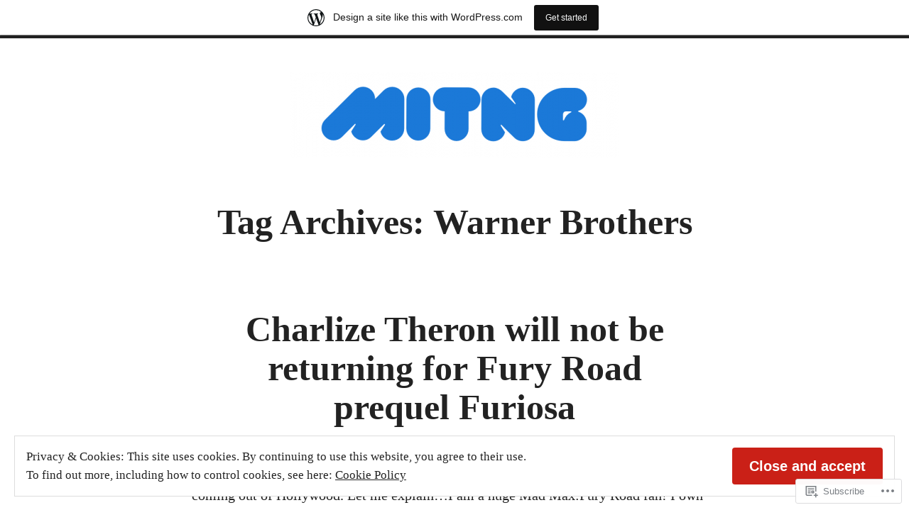

--- FILE ---
content_type: text/html; charset=UTF-8
request_url: https://mediocrityisthenewgenius.wordpress.com/tag/warner-brothers/
body_size: 28453
content:
<!doctype html>
<html lang="en">
<head>
	<meta charset="UTF-8" />
	<meta name="viewport" content="width=device-width, initial-scale=1" />
	<link rel="profile" href="https://gmpg.org/xfn/11" />
	<title>Warner Brothers</title>
<meta name='robots' content='max-image-preview:large' />
<meta name="google-site-verification" content="et5OHeT0I-5-esd6mOsZ-fJAPz-JyFqruPA_uk-z23s" />
<link rel='dns-prefetch' href='//s0.wp.com' />
<link rel='dns-prefetch' href='//af.pubmine.com' />
<link rel="alternate" type="application/rss+xml" title=" &raquo; Feed" href="https://mediocrityisthenewgenius.wordpress.com/feed/" />
<link rel="alternate" type="application/rss+xml" title=" &raquo; Comments Feed" href="https://mediocrityisthenewgenius.wordpress.com/comments/feed/" />
<link rel="alternate" type="application/rss+xml" title=" &raquo; Warner Brothers Tag Feed" href="https://mediocrityisthenewgenius.wordpress.com/tag/warner-brothers/feed/" />
	<script type="text/javascript">
		/* <![CDATA[ */
		function addLoadEvent(func) {
			var oldonload = window.onload;
			if (typeof window.onload != 'function') {
				window.onload = func;
			} else {
				window.onload = function () {
					oldonload();
					func();
				}
			}
		}
		/* ]]> */
	</script>
	<link crossorigin='anonymous' rel='stylesheet' id='all-css-0-1' href='/_static/??/wp-content/mu-plugins/widgets/eu-cookie-law/templates/style.css,/wp-content/blog-plugins/marketing-bar/css/marketing-bar.css?m=1761640963j&cssminify=yes' type='text/css' media='all' />
<style id='wp-emoji-styles-inline-css'>

	img.wp-smiley, img.emoji {
		display: inline !important;
		border: none !important;
		box-shadow: none !important;
		height: 1em !important;
		width: 1em !important;
		margin: 0 0.07em !important;
		vertical-align: -0.1em !important;
		background: none !important;
		padding: 0 !important;
	}
/*# sourceURL=wp-emoji-styles-inline-css */
</style>
<link crossorigin='anonymous' rel='stylesheet' id='all-css-2-1' href='/wp-content/plugins/gutenberg-core/v22.2.0/build/styles/block-library/style.css?m=1764855221i&cssminify=yes' type='text/css' media='all' />
<style id='wp-block-library-inline-css'>
.has-text-align-justify {
	text-align:justify;
}
.has-text-align-justify{text-align:justify;}

/*# sourceURL=wp-block-library-inline-css */
</style><style id='wp-block-paragraph-inline-css'>
.is-small-text{font-size:.875em}.is-regular-text{font-size:1em}.is-large-text{font-size:2.25em}.is-larger-text{font-size:3em}.has-drop-cap:not(:focus):first-letter{float:left;font-size:8.4em;font-style:normal;font-weight:100;line-height:.68;margin:.05em .1em 0 0;text-transform:uppercase}body.rtl .has-drop-cap:not(:focus):first-letter{float:none;margin-left:.1em}p.has-drop-cap.has-background{overflow:hidden}:root :where(p.has-background){padding:1.25em 2.375em}:where(p.has-text-color:not(.has-link-color)) a{color:inherit}p.has-text-align-left[style*="writing-mode:vertical-lr"],p.has-text-align-right[style*="writing-mode:vertical-rl"]{rotate:180deg}
/*# sourceURL=/wp-content/plugins/gutenberg-core/v22.2.0/build/styles/block-library/paragraph/style.css */
</style>
<style id='global-styles-inline-css'>
:root{--wp--preset--aspect-ratio--square: 1;--wp--preset--aspect-ratio--4-3: 4/3;--wp--preset--aspect-ratio--3-4: 3/4;--wp--preset--aspect-ratio--3-2: 3/2;--wp--preset--aspect-ratio--2-3: 2/3;--wp--preset--aspect-ratio--16-9: 16/9;--wp--preset--aspect-ratio--9-16: 9/16;--wp--preset--color--black: #000000;--wp--preset--color--cyan-bluish-gray: #abb8c3;--wp--preset--color--white: #ffffff;--wp--preset--color--pale-pink: #f78da7;--wp--preset--color--vivid-red: #cf2e2e;--wp--preset--color--luminous-vivid-orange: #ff6900;--wp--preset--color--luminous-vivid-amber: #fcb900;--wp--preset--color--light-green-cyan: #7bdcb5;--wp--preset--color--vivid-green-cyan: #00d084;--wp--preset--color--pale-cyan-blue: #8ed1fc;--wp--preset--color--vivid-cyan-blue: #0693e3;--wp--preset--color--vivid-purple: #9b51e0;--wp--preset--color--primary: #CA2017;--wp--preset--color--secondary: #007FDB;--wp--preset--color--background: #FFFFFF;--wp--preset--color--foreground: #222222;--wp--preset--color--foreground-light: #666666;--wp--preset--color--foreground-dark: #111111;--wp--preset--gradient--vivid-cyan-blue-to-vivid-purple: linear-gradient(135deg,rgb(6,147,227) 0%,rgb(155,81,224) 100%);--wp--preset--gradient--light-green-cyan-to-vivid-green-cyan: linear-gradient(135deg,rgb(122,220,180) 0%,rgb(0,208,130) 100%);--wp--preset--gradient--luminous-vivid-amber-to-luminous-vivid-orange: linear-gradient(135deg,rgb(252,185,0) 0%,rgb(255,105,0) 100%);--wp--preset--gradient--luminous-vivid-orange-to-vivid-red: linear-gradient(135deg,rgb(255,105,0) 0%,rgb(207,46,46) 100%);--wp--preset--gradient--very-light-gray-to-cyan-bluish-gray: linear-gradient(135deg,rgb(238,238,238) 0%,rgb(169,184,195) 100%);--wp--preset--gradient--cool-to-warm-spectrum: linear-gradient(135deg,rgb(74,234,220) 0%,rgb(151,120,209) 20%,rgb(207,42,186) 40%,rgb(238,44,130) 60%,rgb(251,105,98) 80%,rgb(254,248,76) 100%);--wp--preset--gradient--blush-light-purple: linear-gradient(135deg,rgb(255,206,236) 0%,rgb(152,150,240) 100%);--wp--preset--gradient--blush-bordeaux: linear-gradient(135deg,rgb(254,205,165) 0%,rgb(254,45,45) 50%,rgb(107,0,62) 100%);--wp--preset--gradient--luminous-dusk: linear-gradient(135deg,rgb(255,203,112) 0%,rgb(199,81,192) 50%,rgb(65,88,208) 100%);--wp--preset--gradient--pale-ocean: linear-gradient(135deg,rgb(255,245,203) 0%,rgb(182,227,212) 50%,rgb(51,167,181) 100%);--wp--preset--gradient--electric-grass: linear-gradient(135deg,rgb(202,248,128) 0%,rgb(113,206,126) 100%);--wp--preset--gradient--midnight: linear-gradient(135deg,rgb(2,3,129) 0%,rgb(40,116,252) 100%);--wp--preset--font-size--small: 16.66px;--wp--preset--font-size--medium: 24px;--wp--preset--font-size--large: 28.8px;--wp--preset--font-size--x-large: 42px;--wp--preset--font-size--normal: 20px;--wp--preset--font-size--huge: 34.56px;--wp--preset--font-family--albert-sans: 'Albert Sans', sans-serif;--wp--preset--font-family--alegreya: Alegreya, serif;--wp--preset--font-family--arvo: Arvo, serif;--wp--preset--font-family--bodoni-moda: 'Bodoni Moda', serif;--wp--preset--font-family--bricolage-grotesque: 'Bricolage Grotesque', sans-serif;--wp--preset--font-family--cabin: Cabin, sans-serif;--wp--preset--font-family--chivo: Chivo, sans-serif;--wp--preset--font-family--commissioner: Commissioner, sans-serif;--wp--preset--font-family--cormorant: Cormorant, serif;--wp--preset--font-family--courier-prime: 'Courier Prime', monospace;--wp--preset--font-family--crimson-pro: 'Crimson Pro', serif;--wp--preset--font-family--dm-mono: 'DM Mono', monospace;--wp--preset--font-family--dm-sans: 'DM Sans', sans-serif;--wp--preset--font-family--dm-serif-display: 'DM Serif Display', serif;--wp--preset--font-family--domine: Domine, serif;--wp--preset--font-family--eb-garamond: 'EB Garamond', serif;--wp--preset--font-family--epilogue: Epilogue, sans-serif;--wp--preset--font-family--fahkwang: Fahkwang, sans-serif;--wp--preset--font-family--figtree: Figtree, sans-serif;--wp--preset--font-family--fira-sans: 'Fira Sans', sans-serif;--wp--preset--font-family--fjalla-one: 'Fjalla One', sans-serif;--wp--preset--font-family--fraunces: Fraunces, serif;--wp--preset--font-family--gabarito: Gabarito, system-ui;--wp--preset--font-family--ibm-plex-mono: 'IBM Plex Mono', monospace;--wp--preset--font-family--ibm-plex-sans: 'IBM Plex Sans', sans-serif;--wp--preset--font-family--ibarra-real-nova: 'Ibarra Real Nova', serif;--wp--preset--font-family--instrument-serif: 'Instrument Serif', serif;--wp--preset--font-family--inter: Inter, sans-serif;--wp--preset--font-family--josefin-sans: 'Josefin Sans', sans-serif;--wp--preset--font-family--jost: Jost, sans-serif;--wp--preset--font-family--libre-baskerville: 'Libre Baskerville', serif;--wp--preset--font-family--libre-franklin: 'Libre Franklin', sans-serif;--wp--preset--font-family--literata: Literata, serif;--wp--preset--font-family--lora: Lora, serif;--wp--preset--font-family--merriweather: Merriweather, serif;--wp--preset--font-family--montserrat: Montserrat, sans-serif;--wp--preset--font-family--newsreader: Newsreader, serif;--wp--preset--font-family--noto-sans-mono: 'Noto Sans Mono', sans-serif;--wp--preset--font-family--nunito: Nunito, sans-serif;--wp--preset--font-family--open-sans: 'Open Sans', sans-serif;--wp--preset--font-family--overpass: Overpass, sans-serif;--wp--preset--font-family--pt-serif: 'PT Serif', serif;--wp--preset--font-family--petrona: Petrona, serif;--wp--preset--font-family--piazzolla: Piazzolla, serif;--wp--preset--font-family--playfair-display: 'Playfair Display', serif;--wp--preset--font-family--plus-jakarta-sans: 'Plus Jakarta Sans', sans-serif;--wp--preset--font-family--poppins: Poppins, sans-serif;--wp--preset--font-family--raleway: Raleway, sans-serif;--wp--preset--font-family--roboto: Roboto, sans-serif;--wp--preset--font-family--roboto-slab: 'Roboto Slab', serif;--wp--preset--font-family--rubik: Rubik, sans-serif;--wp--preset--font-family--rufina: Rufina, serif;--wp--preset--font-family--sora: Sora, sans-serif;--wp--preset--font-family--source-sans-3: 'Source Sans 3', sans-serif;--wp--preset--font-family--source-serif-4: 'Source Serif 4', serif;--wp--preset--font-family--space-mono: 'Space Mono', monospace;--wp--preset--font-family--syne: Syne, sans-serif;--wp--preset--font-family--texturina: Texturina, serif;--wp--preset--font-family--urbanist: Urbanist, sans-serif;--wp--preset--font-family--work-sans: 'Work Sans', sans-serif;--wp--preset--spacing--20: 0.44rem;--wp--preset--spacing--30: 0.67rem;--wp--preset--spacing--40: 1rem;--wp--preset--spacing--50: 1.5rem;--wp--preset--spacing--60: 2.25rem;--wp--preset--spacing--70: 3.38rem;--wp--preset--spacing--80: 5.06rem;--wp--preset--shadow--natural: 6px 6px 9px rgba(0, 0, 0, 0.2);--wp--preset--shadow--deep: 12px 12px 50px rgba(0, 0, 0, 0.4);--wp--preset--shadow--sharp: 6px 6px 0px rgba(0, 0, 0, 0.2);--wp--preset--shadow--outlined: 6px 6px 0px -3px rgb(255, 255, 255), 6px 6px rgb(0, 0, 0);--wp--preset--shadow--crisp: 6px 6px 0px rgb(0, 0, 0);}:root :where(.is-layout-flow) > :first-child{margin-block-start: 0;}:root :where(.is-layout-flow) > :last-child{margin-block-end: 0;}:root :where(.is-layout-flow) > *{margin-block-start: 24px;margin-block-end: 0;}:root :where(.is-layout-constrained) > :first-child{margin-block-start: 0;}:root :where(.is-layout-constrained) > :last-child{margin-block-end: 0;}:root :where(.is-layout-constrained) > *{margin-block-start: 24px;margin-block-end: 0;}:root :where(.is-layout-flex){gap: 24px;}:root :where(.is-layout-grid){gap: 24px;}body .is-layout-flex{display: flex;}.is-layout-flex{flex-wrap: wrap;align-items: center;}.is-layout-flex > :is(*, div){margin: 0;}body .is-layout-grid{display: grid;}.is-layout-grid > :is(*, div){margin: 0;}.has-black-color{color: var(--wp--preset--color--black) !important;}.has-cyan-bluish-gray-color{color: var(--wp--preset--color--cyan-bluish-gray) !important;}.has-white-color{color: var(--wp--preset--color--white) !important;}.has-pale-pink-color{color: var(--wp--preset--color--pale-pink) !important;}.has-vivid-red-color{color: var(--wp--preset--color--vivid-red) !important;}.has-luminous-vivid-orange-color{color: var(--wp--preset--color--luminous-vivid-orange) !important;}.has-luminous-vivid-amber-color{color: var(--wp--preset--color--luminous-vivid-amber) !important;}.has-light-green-cyan-color{color: var(--wp--preset--color--light-green-cyan) !important;}.has-vivid-green-cyan-color{color: var(--wp--preset--color--vivid-green-cyan) !important;}.has-pale-cyan-blue-color{color: var(--wp--preset--color--pale-cyan-blue) !important;}.has-vivid-cyan-blue-color{color: var(--wp--preset--color--vivid-cyan-blue) !important;}.has-vivid-purple-color{color: var(--wp--preset--color--vivid-purple) !important;}.has-primary-color{color: var(--wp--preset--color--primary) !important;}.has-secondary-color{color: var(--wp--preset--color--secondary) !important;}.has-background-color{color: var(--wp--preset--color--background) !important;}.has-foreground-color{color: var(--wp--preset--color--foreground) !important;}.has-foreground-light-color{color: var(--wp--preset--color--foreground-light) !important;}.has-foreground-dark-color{color: var(--wp--preset--color--foreground-dark) !important;}.has-black-background-color{background-color: var(--wp--preset--color--black) !important;}.has-cyan-bluish-gray-background-color{background-color: var(--wp--preset--color--cyan-bluish-gray) !important;}.has-white-background-color{background-color: var(--wp--preset--color--white) !important;}.has-pale-pink-background-color{background-color: var(--wp--preset--color--pale-pink) !important;}.has-vivid-red-background-color{background-color: var(--wp--preset--color--vivid-red) !important;}.has-luminous-vivid-orange-background-color{background-color: var(--wp--preset--color--luminous-vivid-orange) !important;}.has-luminous-vivid-amber-background-color{background-color: var(--wp--preset--color--luminous-vivid-amber) !important;}.has-light-green-cyan-background-color{background-color: var(--wp--preset--color--light-green-cyan) !important;}.has-vivid-green-cyan-background-color{background-color: var(--wp--preset--color--vivid-green-cyan) !important;}.has-pale-cyan-blue-background-color{background-color: var(--wp--preset--color--pale-cyan-blue) !important;}.has-vivid-cyan-blue-background-color{background-color: var(--wp--preset--color--vivid-cyan-blue) !important;}.has-vivid-purple-background-color{background-color: var(--wp--preset--color--vivid-purple) !important;}.has-primary-background-color{background-color: var(--wp--preset--color--primary) !important;}.has-secondary-background-color{background-color: var(--wp--preset--color--secondary) !important;}.has-background-background-color{background-color: var(--wp--preset--color--background) !important;}.has-foreground-background-color{background-color: var(--wp--preset--color--foreground) !important;}.has-foreground-light-background-color{background-color: var(--wp--preset--color--foreground-light) !important;}.has-foreground-dark-background-color{background-color: var(--wp--preset--color--foreground-dark) !important;}.has-black-border-color{border-color: var(--wp--preset--color--black) !important;}.has-cyan-bluish-gray-border-color{border-color: var(--wp--preset--color--cyan-bluish-gray) !important;}.has-white-border-color{border-color: var(--wp--preset--color--white) !important;}.has-pale-pink-border-color{border-color: var(--wp--preset--color--pale-pink) !important;}.has-vivid-red-border-color{border-color: var(--wp--preset--color--vivid-red) !important;}.has-luminous-vivid-orange-border-color{border-color: var(--wp--preset--color--luminous-vivid-orange) !important;}.has-luminous-vivid-amber-border-color{border-color: var(--wp--preset--color--luminous-vivid-amber) !important;}.has-light-green-cyan-border-color{border-color: var(--wp--preset--color--light-green-cyan) !important;}.has-vivid-green-cyan-border-color{border-color: var(--wp--preset--color--vivid-green-cyan) !important;}.has-pale-cyan-blue-border-color{border-color: var(--wp--preset--color--pale-cyan-blue) !important;}.has-vivid-cyan-blue-border-color{border-color: var(--wp--preset--color--vivid-cyan-blue) !important;}.has-vivid-purple-border-color{border-color: var(--wp--preset--color--vivid-purple) !important;}.has-primary-border-color{border-color: var(--wp--preset--color--primary) !important;}.has-secondary-border-color{border-color: var(--wp--preset--color--secondary) !important;}.has-background-border-color{border-color: var(--wp--preset--color--background) !important;}.has-foreground-border-color{border-color: var(--wp--preset--color--foreground) !important;}.has-foreground-light-border-color{border-color: var(--wp--preset--color--foreground-light) !important;}.has-foreground-dark-border-color{border-color: var(--wp--preset--color--foreground-dark) !important;}.has-vivid-cyan-blue-to-vivid-purple-gradient-background{background: var(--wp--preset--gradient--vivid-cyan-blue-to-vivid-purple) !important;}.has-light-green-cyan-to-vivid-green-cyan-gradient-background{background: var(--wp--preset--gradient--light-green-cyan-to-vivid-green-cyan) !important;}.has-luminous-vivid-amber-to-luminous-vivid-orange-gradient-background{background: var(--wp--preset--gradient--luminous-vivid-amber-to-luminous-vivid-orange) !important;}.has-luminous-vivid-orange-to-vivid-red-gradient-background{background: var(--wp--preset--gradient--luminous-vivid-orange-to-vivid-red) !important;}.has-very-light-gray-to-cyan-bluish-gray-gradient-background{background: var(--wp--preset--gradient--very-light-gray-to-cyan-bluish-gray) !important;}.has-cool-to-warm-spectrum-gradient-background{background: var(--wp--preset--gradient--cool-to-warm-spectrum) !important;}.has-blush-light-purple-gradient-background{background: var(--wp--preset--gradient--blush-light-purple) !important;}.has-blush-bordeaux-gradient-background{background: var(--wp--preset--gradient--blush-bordeaux) !important;}.has-luminous-dusk-gradient-background{background: var(--wp--preset--gradient--luminous-dusk) !important;}.has-pale-ocean-gradient-background{background: var(--wp--preset--gradient--pale-ocean) !important;}.has-electric-grass-gradient-background{background: var(--wp--preset--gradient--electric-grass) !important;}.has-midnight-gradient-background{background: var(--wp--preset--gradient--midnight) !important;}.has-small-font-size{font-size: var(--wp--preset--font-size--small) !important;}.has-medium-font-size{font-size: var(--wp--preset--font-size--medium) !important;}.has-large-font-size{font-size: var(--wp--preset--font-size--large) !important;}.has-x-large-font-size{font-size: var(--wp--preset--font-size--x-large) !important;}.has-normal-font-size{font-size: var(--wp--preset--font-size--normal) !important;}.has-huge-font-size{font-size: var(--wp--preset--font-size--huge) !important;}.has-albert-sans-font-family{font-family: var(--wp--preset--font-family--albert-sans) !important;}.has-alegreya-font-family{font-family: var(--wp--preset--font-family--alegreya) !important;}.has-arvo-font-family{font-family: var(--wp--preset--font-family--arvo) !important;}.has-bodoni-moda-font-family{font-family: var(--wp--preset--font-family--bodoni-moda) !important;}.has-bricolage-grotesque-font-family{font-family: var(--wp--preset--font-family--bricolage-grotesque) !important;}.has-cabin-font-family{font-family: var(--wp--preset--font-family--cabin) !important;}.has-chivo-font-family{font-family: var(--wp--preset--font-family--chivo) !important;}.has-commissioner-font-family{font-family: var(--wp--preset--font-family--commissioner) !important;}.has-cormorant-font-family{font-family: var(--wp--preset--font-family--cormorant) !important;}.has-courier-prime-font-family{font-family: var(--wp--preset--font-family--courier-prime) !important;}.has-crimson-pro-font-family{font-family: var(--wp--preset--font-family--crimson-pro) !important;}.has-dm-mono-font-family{font-family: var(--wp--preset--font-family--dm-mono) !important;}.has-dm-sans-font-family{font-family: var(--wp--preset--font-family--dm-sans) !important;}.has-dm-serif-display-font-family{font-family: var(--wp--preset--font-family--dm-serif-display) !important;}.has-domine-font-family{font-family: var(--wp--preset--font-family--domine) !important;}.has-eb-garamond-font-family{font-family: var(--wp--preset--font-family--eb-garamond) !important;}.has-epilogue-font-family{font-family: var(--wp--preset--font-family--epilogue) !important;}.has-fahkwang-font-family{font-family: var(--wp--preset--font-family--fahkwang) !important;}.has-figtree-font-family{font-family: var(--wp--preset--font-family--figtree) !important;}.has-fira-sans-font-family{font-family: var(--wp--preset--font-family--fira-sans) !important;}.has-fjalla-one-font-family{font-family: var(--wp--preset--font-family--fjalla-one) !important;}.has-fraunces-font-family{font-family: var(--wp--preset--font-family--fraunces) !important;}.has-gabarito-font-family{font-family: var(--wp--preset--font-family--gabarito) !important;}.has-ibm-plex-mono-font-family{font-family: var(--wp--preset--font-family--ibm-plex-mono) !important;}.has-ibm-plex-sans-font-family{font-family: var(--wp--preset--font-family--ibm-plex-sans) !important;}.has-ibarra-real-nova-font-family{font-family: var(--wp--preset--font-family--ibarra-real-nova) !important;}.has-instrument-serif-font-family{font-family: var(--wp--preset--font-family--instrument-serif) !important;}.has-inter-font-family{font-family: var(--wp--preset--font-family--inter) !important;}.has-josefin-sans-font-family{font-family: var(--wp--preset--font-family--josefin-sans) !important;}.has-jost-font-family{font-family: var(--wp--preset--font-family--jost) !important;}.has-libre-baskerville-font-family{font-family: var(--wp--preset--font-family--libre-baskerville) !important;}.has-libre-franklin-font-family{font-family: var(--wp--preset--font-family--libre-franklin) !important;}.has-literata-font-family{font-family: var(--wp--preset--font-family--literata) !important;}.has-lora-font-family{font-family: var(--wp--preset--font-family--lora) !important;}.has-merriweather-font-family{font-family: var(--wp--preset--font-family--merriweather) !important;}.has-montserrat-font-family{font-family: var(--wp--preset--font-family--montserrat) !important;}.has-newsreader-font-family{font-family: var(--wp--preset--font-family--newsreader) !important;}.has-noto-sans-mono-font-family{font-family: var(--wp--preset--font-family--noto-sans-mono) !important;}.has-nunito-font-family{font-family: var(--wp--preset--font-family--nunito) !important;}.has-open-sans-font-family{font-family: var(--wp--preset--font-family--open-sans) !important;}.has-overpass-font-family{font-family: var(--wp--preset--font-family--overpass) !important;}.has-pt-serif-font-family{font-family: var(--wp--preset--font-family--pt-serif) !important;}.has-petrona-font-family{font-family: var(--wp--preset--font-family--petrona) !important;}.has-piazzolla-font-family{font-family: var(--wp--preset--font-family--piazzolla) !important;}.has-playfair-display-font-family{font-family: var(--wp--preset--font-family--playfair-display) !important;}.has-plus-jakarta-sans-font-family{font-family: var(--wp--preset--font-family--plus-jakarta-sans) !important;}.has-poppins-font-family{font-family: var(--wp--preset--font-family--poppins) !important;}.has-raleway-font-family{font-family: var(--wp--preset--font-family--raleway) !important;}.has-roboto-font-family{font-family: var(--wp--preset--font-family--roboto) !important;}.has-roboto-slab-font-family{font-family: var(--wp--preset--font-family--roboto-slab) !important;}.has-rubik-font-family{font-family: var(--wp--preset--font-family--rubik) !important;}.has-rufina-font-family{font-family: var(--wp--preset--font-family--rufina) !important;}.has-sora-font-family{font-family: var(--wp--preset--font-family--sora) !important;}.has-source-sans-3-font-family{font-family: var(--wp--preset--font-family--source-sans-3) !important;}.has-source-serif-4-font-family{font-family: var(--wp--preset--font-family--source-serif-4) !important;}.has-space-mono-font-family{font-family: var(--wp--preset--font-family--space-mono) !important;}.has-syne-font-family{font-family: var(--wp--preset--font-family--syne) !important;}.has-texturina-font-family{font-family: var(--wp--preset--font-family--texturina) !important;}.has-urbanist-font-family{font-family: var(--wp--preset--font-family--urbanist) !important;}.has-work-sans-font-family{font-family: var(--wp--preset--font-family--work-sans) !important;}
/*# sourceURL=global-styles-inline-css */
</style>

<style id='classic-theme-styles-inline-css'>
/*! This file is auto-generated */
.wp-block-button__link{color:#fff;background-color:#32373c;border-radius:9999px;box-shadow:none;text-decoration:none;padding:calc(.667em + 2px) calc(1.333em + 2px);font-size:1.125em}.wp-block-file__button{background:#32373c;color:#fff;text-decoration:none}
/*# sourceURL=/wp-includes/css/classic-themes.min.css */
</style>
<link crossorigin='anonymous' rel='stylesheet' id='all-css-4-1' href='/_static/??-eJx9jEEOAiEQBD/kQECjeDC+ZWEnijIwYWA3/l72op689KFTVXplCCU3zE1z6reYRYfiUwlP0VYZpwxIJE4IFRd10HOU9iFA2iuhCiI7/ROiDt9WxfETT20jCOc4YUIa2D9t5eGA91xRBMZS7ATtPkTZvCtdzNEZt7f2fHq8Afl7R7w=&cssminify=yes' type='text/css' media='all' />
<link crossorigin='anonymous' rel='stylesheet' id='print-css-5-1' href='/wp-content/themes/pub/varia/print.css?m=1738187798i&cssminify=yes' type='text/css' media='print' />
<link crossorigin='anonymous' rel='stylesheet' id='all-css-6-1' href='/_static/??-eJx9j80KwjAQhF/IuBaLOYnPksY1XdnshvxYfHsDvSiV3mbgm2EGlmS8SkWpUGeMWCC1CTLeZ2KGUt+MR1/KAf6DL5fJAYlfUbMkr3ETiM0kboGk9OaJNXQZoFNfdi8UUA2rd5VUfox5sKO8N3Dz5Bavgx3t+XSxdnh+AI8dXw4=&cssminify=yes' type='text/css' media='all' />
<style id='jetpack-global-styles-frontend-style-inline-css'>
:root { --font-headings: unset; --font-base: unset; --font-headings-default: -apple-system,BlinkMacSystemFont,"Segoe UI",Roboto,Oxygen-Sans,Ubuntu,Cantarell,"Helvetica Neue",sans-serif; --font-base-default: -apple-system,BlinkMacSystemFont,"Segoe UI",Roboto,Oxygen-Sans,Ubuntu,Cantarell,"Helvetica Neue",sans-serif;}
/*# sourceURL=jetpack-global-styles-frontend-style-inline-css */
</style>
<link crossorigin='anonymous' rel='stylesheet' id='all-css-8-1' href='/wp-content/themes/h4/global.css?m=1420737423i&cssminify=yes' type='text/css' media='all' />
<script type="text/javascript" id="wpcom-actionbar-placeholder-js-extra">
/* <![CDATA[ */
var actionbardata = {"siteID":"33420000","postID":"0","siteURL":"https://mediocrityisthenewgenius.wordpress.com","xhrURL":"https://mediocrityisthenewgenius.wordpress.com/wp-admin/admin-ajax.php","nonce":"2b992cfbfc","isLoggedIn":"","statusMessage":"","subsEmailDefault":"instantly","proxyScriptUrl":"https://s0.wp.com/wp-content/js/wpcom-proxy-request.js?m=1513050504i&amp;ver=20211021","i18n":{"followedText":"New posts from this site will now appear in your \u003Ca href=\"https://wordpress.com/reader\"\u003EReader\u003C/a\u003E","foldBar":"Collapse this bar","unfoldBar":"Expand this bar","shortLinkCopied":"Shortlink copied to clipboard."}};
//# sourceURL=wpcom-actionbar-placeholder-js-extra
/* ]]> */
</script>
<script type="text/javascript" id="jetpack-mu-wpcom-settings-js-before">
/* <![CDATA[ */
var JETPACK_MU_WPCOM_SETTINGS = {"assetsUrl":"https://s0.wp.com/wp-content/mu-plugins/jetpack-mu-wpcom-plugin/moon/jetpack_vendor/automattic/jetpack-mu-wpcom/src/build/"};
//# sourceURL=jetpack-mu-wpcom-settings-js-before
/* ]]> */
</script>
<script crossorigin='anonymous' type='text/javascript'  src='/_static/??/wp-content/js/rlt-proxy.js,/wp-content/blog-plugins/wordads-classes/js/cmp/v2/cmp-non-gdpr.js?m=1720530689j'></script>
<script type="text/javascript" id="rlt-proxy-js-after">
/* <![CDATA[ */
	rltInitialize( {"token":null,"iframeOrigins":["https:\/\/widgets.wp.com"]} );
//# sourceURL=rlt-proxy-js-after
/* ]]> */
</script>
<link rel="EditURI" type="application/rsd+xml" title="RSD" href="https://mediocrityisthenewgenius.wordpress.com/xmlrpc.php?rsd" />
<meta name="generator" content="WordPress.com" />

<!-- Jetpack Open Graph Tags -->
<meta property="og:type" content="website" />
<meta property="og:title" content="Warner Brothers" />
<meta property="og:url" content="https://mediocrityisthenewgenius.wordpress.com/tag/warner-brothers/" />
<meta property="og:image" content="https://mediocrityisthenewgenius.wordpress.com/wp-content/uploads/2020/06/image.jpg?w=200" />
<meta property="og:image:width" content="200" />
<meta property="og:image:height" content="200" />
<meta property="og:image:alt" content="" />
<meta property="og:locale" content="en_US" />
<meta property="fb:app_id" content="249643311490" />
<meta name="twitter:creator" content="@MITNG2442" />
<meta name="twitter:site" content="@MITNG2442" />

<!-- End Jetpack Open Graph Tags -->
<link rel='openid.server' href='https://mediocrityisthenewgenius.wordpress.com/?openidserver=1' />
<link rel='openid.delegate' href='https://mediocrityisthenewgenius.wordpress.com/' />
<link rel="search" type="application/opensearchdescription+xml" href="https://mediocrityisthenewgenius.wordpress.com/osd.xml" title="" />
<link rel="search" type="application/opensearchdescription+xml" href="https://s1.wp.com/opensearch.xml" title="WordPress.com" />
		<style type="text/css">
			.recentcomments a {
				display: inline !important;
				padding: 0 !important;
				margin: 0 !important;
			}

			table.recentcommentsavatartop img.avatar, table.recentcommentsavatarend img.avatar {
				border: 0px;
				margin: 0;
			}

			table.recentcommentsavatartop a, table.recentcommentsavatarend a {
				border: 0px !important;
				background-color: transparent !important;
			}

			td.recentcommentsavatarend, td.recentcommentsavatartop {
				padding: 0px 0px 1px 0px;
				margin: 0px;
			}

			td.recentcommentstextend {
				border: none !important;
				padding: 0px 0px 2px 10px;
			}

			.rtl td.recentcommentstextend {
				padding: 0px 10px 2px 0px;
			}

			td.recentcommentstexttop {
				border: none;
				padding: 0px 0px 0px 10px;
			}

			.rtl td.recentcommentstexttop {
				padding: 0px 10px 0px 0px;
			}
		</style>
		<meta name="description" content="Posts about Warner Brothers written by Jeffrey Lamar" />
<script type="text/javascript">
/* <![CDATA[ */
var wa_client = {}; wa_client.cmd = []; wa_client.config = { 'blog_id': 33420000, 'blog_language': 'en', 'is_wordads': false, 'hosting_type': 0, 'afp_account_id': null, 'afp_host_id': 5038568878849053, 'theme': 'pub/redhill', '_': { 'title': 'Advertisement', 'privacy_settings': 'Privacy Settings' }, 'formats': [ 'belowpost', 'bottom_sticky', 'sidebar_sticky_right', 'sidebar', 'gutenberg_rectangle', 'gutenberg_leaderboard', 'gutenberg_mobile_leaderboard', 'gutenberg_skyscraper' ] };
/* ]]> */
</script>
		<script type="text/javascript">

			window.doNotSellCallback = function() {

				var linkElements = [
					'a[href="https://wordpress.com/?ref=footer_blog"]',
					'a[href="https://wordpress.com/?ref=footer_website"]',
					'a[href="https://wordpress.com/?ref=vertical_footer"]',
					'a[href^="https://wordpress.com/?ref=footer_segment_"]',
				].join(',');

				var dnsLink = document.createElement( 'a' );
				dnsLink.href = 'https://wordpress.com/advertising-program-optout/';
				dnsLink.classList.add( 'do-not-sell-link' );
				dnsLink.rel = 'nofollow';
				dnsLink.style.marginLeft = '0.5em';
				dnsLink.textContent = 'Do Not Sell or Share My Personal Information';

				var creditLinks = document.querySelectorAll( linkElements );

				if ( 0 === creditLinks.length ) {
					return false;
				}

				Array.prototype.forEach.call( creditLinks, function( el ) {
					el.insertAdjacentElement( 'afterend', dnsLink );
				});

				return true;
			};

		</script>
		<link rel="icon" href="https://mediocrityisthenewgenius.wordpress.com/wp-content/uploads/2020/06/image.jpg?w=32" sizes="32x32" />
<link rel="icon" href="https://mediocrityisthenewgenius.wordpress.com/wp-content/uploads/2020/06/image.jpg?w=192" sizes="192x192" />
<link rel="apple-touch-icon" href="https://mediocrityisthenewgenius.wordpress.com/wp-content/uploads/2020/06/image.jpg?w=180" />
<meta name="msapplication-TileImage" content="https://mediocrityisthenewgenius.wordpress.com/wp-content/uploads/2020/06/image.jpg?w=270" />
<script type="text/javascript">
	window.google_analytics_uacct = "UA-52447-2";
</script>

<script type="text/javascript">
	var _gaq = _gaq || [];
	_gaq.push(['_setAccount', 'UA-52447-2']);
	_gaq.push(['_gat._anonymizeIp']);
	_gaq.push(['_setDomainName', 'wordpress.com']);
	_gaq.push(['_initData']);
	_gaq.push(['_trackPageview']);

	(function() {
		var ga = document.createElement('script'); ga.type = 'text/javascript'; ga.async = true;
		ga.src = ('https:' == document.location.protocol ? 'https://ssl' : 'http://www') + '.google-analytics.com/ga.js';
		(document.getElementsByTagName('head')[0] || document.getElementsByTagName('body')[0]).appendChild(ga);
	})();
</script>
<link crossorigin='anonymous' rel='stylesheet' id='all-css-0-3' href='/_static/??-eJyNjMEKgzAQBX9Ifdha9CJ+StF1KdFkN7gJ+X0RbM89zjAMSqxJJbEkhFxHnz9ODBunONN+M4Kq4O2EsHil3WDFRT4aMqvw/yHomj0baD40G/tf9BXXcApj27+ej6Hr2247ASkBO20=&cssminify=yes' type='text/css' media='all' />
</head>

<body class="archive tag tag-warner-brothers tag-302829 wp-custom-logo wp-embed-responsive wp-theme-pubvaria wp-child-theme-pubredhill customizer-styles-applied hfeed image-filters-enabled jetpack-reblog-enabled has-marketing-bar has-marketing-bar-theme-redhill">


<div id="page" class="site">
	<a class="skip-link screen-reader-text" href="#content">Skip to content</a>

	
<header id="masthead" class="site-header responsive-max-width has-logo has-title-and-tagline" role="banner">
	<div class="site-branding">

			<div class="site-logo"><a href="https://mediocrityisthenewgenius.wordpress.com/" class="custom-logo-link" rel="home"><img width="463" height="120" src="https://mediocrityisthenewgenius.wordpress.com/wp-content/uploads/2020/06/cropped-3fb6b2c0-56ef-45f9-ac1d-11c438c98f7b-7.png" class="custom-logo" alt="" decoding="async" srcset="https://mediocrityisthenewgenius.wordpress.com/wp-content/uploads/2020/06/cropped-3fb6b2c0-56ef-45f9-ac1d-11c438c98f7b-7.png 463w, https://mediocrityisthenewgenius.wordpress.com/wp-content/uploads/2020/06/cropped-3fb6b2c0-56ef-45f9-ac1d-11c438c98f7b-7.png?w=150&amp;h=39 150w, https://mediocrityisthenewgenius.wordpress.com/wp-content/uploads/2020/06/cropped-3fb6b2c0-56ef-45f9-ac1d-11c438c98f7b-7.png?w=300&amp;h=78 300w" sizes="(max-width: 463px) 100vw, 463px" data-attachment-id="114362" data-permalink="https://mediocrityisthenewgenius.wordpress.com/cropped-3fb6b2c0-56ef-45f9-ac1d-11c438c98f7b-7-png/" data-orig-file="https://mediocrityisthenewgenius.wordpress.com/wp-content/uploads/2020/06/cropped-3fb6b2c0-56ef-45f9-ac1d-11c438c98f7b-7.png" data-orig-size="463,120" data-comments-opened="1" data-image-meta="{&quot;aperture&quot;:&quot;0&quot;,&quot;credit&quot;:&quot;&quot;,&quot;camera&quot;:&quot;&quot;,&quot;caption&quot;:&quot;&quot;,&quot;created_timestamp&quot;:&quot;0&quot;,&quot;copyright&quot;:&quot;&quot;,&quot;focal_length&quot;:&quot;0&quot;,&quot;iso&quot;:&quot;0&quot;,&quot;shutter_speed&quot;:&quot;0&quot;,&quot;title&quot;:&quot;&quot;,&quot;orientation&quot;:&quot;0&quot;}" data-image-title="cropped-3fb6b2c0-56ef-45f9-ac1d-11c438c98f7b-7.png" data-image-description="&lt;p&gt;https://mediocrityisthenewgenius.files.wordpress.com/2020/06/cropped-3fb6b2c0-56ef-45f9-ac1d-11c438c98f7b-7.png&lt;/p&gt;
" data-image-caption="" data-medium-file="https://mediocrityisthenewgenius.wordpress.com/wp-content/uploads/2020/06/cropped-3fb6b2c0-56ef-45f9-ac1d-11c438c98f7b-7.png?w=300" data-large-file="https://mediocrityisthenewgenius.wordpress.com/wp-content/uploads/2020/06/cropped-3fb6b2c0-56ef-45f9-ac1d-11c438c98f7b-7.png?w=463" /></a></div>
			
	</div><!-- .site-branding -->
		</header><!-- #masthead -->

	<div id="content" class="site-content">

	<section id="primary" class="content-area">
		<main id="main" class="site-main">

		
			<header class="page-header responsive-max-width">
				<h1 class="page-title">Tag Archives: <span class="page-description">Warner Brothers</span></h1>			</header><!-- .page-header -->

			
<article id="post-114527" class="post-114527 post type-post status-publish format-standard hentry category-uncategorized tag-art tag-aussie tag-austrailia tag-charlize-theron tag-cinema tag-entertainment tag-george-miller tag-junkie-xl tag-mad-max tag-mad-max-beyond-thunderdome tag-mad-max-fury-road tag-mivie tag-movie-theaters tag-oscars tag-post-apocalyptic tag-road-warrior tag-soundtrack tag-tom-hardy tag-warner-brothers tag-zoe-kravitz entry">
	<header class="entry-header responsive-max-width">
		<h2 class="entry-title"><a href="https://mediocrityisthenewgenius.wordpress.com/2020/07/06/charlize-theron-will-not-be-returning-for-fury-road-prequel-furiosa/" rel="bookmark">Charlize Theron will not be returning for Fury Road prequel&nbsp;Furiosa</a></h2>	</header><!-- .entry-header -->

	
	<div class="entry-content">
		<p>Next to waiting for the Dune 2020 trailer, this has got to be some of the worse news coming out of Hollywood. Let me explain&#8230;I am a huge Mad Max:Fury Road fan! I own the blue ray and the Black and Chrome limited addition of the film. Most of that love is for the artistic<a class="more-link" href="https://mediocrityisthenewgenius.wordpress.com/2020/07/06/charlize-theron-will-not-be-returning-for-fury-road-prequel-furiosa/">Continue reading <span class="screen-reader-text">&#8220;Charlize Theron will not be returning for Fury Road prequel&nbsp;Furiosa&#8221;</span></a></p>
	</div><!-- .entry-content -->

	<footer class="entry-footer responsive-max-width">
		<span class="byline"><svg class="svg-icon" width="16" height="16" aria-hidden="true" role="img" focusable="false" viewBox="0 0 24 24" version="1.1" xmlns="http://www.w3.org/2000/svg" xmlns:xlink="http://www.w3.org/1999/xlink"><path d="M12 12c2.21 0 4-1.79 4-4s-1.79-4-4-4-4 1.79-4 4 1.79 4 4 4zm0 2c-2.67 0-8 1.34-8 4v2h16v-2c0-2.66-5.33-4-8-4z"></path><path d="M0 0h24v24H0z" fill="none"></path></svg><span class="screen-reader-text">Posted by</span><span class="author vcard"><a class="url fn n" href="https://mediocrityisthenewgenius.wordpress.com/author/mediocrityisthenewgenius/">Jeffrey Lamar</a></span></span><span class="posted-on"><svg class="svg-icon" width="16" height="16" aria-hidden="true" role="img" focusable="false" xmlns="http://www.w3.org/2000/svg" viewBox="0 0 24 24"><defs><path id="a" d="M0 0h24v24H0V0z"></path></defs><clipPath id="b"><use xlink:href="#a" overflow="visible"></use></clipPath><path clip-path="url(#b)" d="M12 2C6.5 2 2 6.5 2 12s4.5 10 10 10 10-4.5 10-10S17.5 2 12 2zm4.2 14.2L11 13V7h1.5v5.2l4.5 2.7-.8 1.3z"></path></svg><a href="https://mediocrityisthenewgenius.wordpress.com/2020/07/06/charlize-theron-will-not-be-returning-for-fury-road-prequel-furiosa/" rel="bookmark"><time class="entry-date published updated" datetime="2020-07-06T18:50:13-07:00">July 6, 2020</time></a></span><span class="cat-links"><svg class="svg-icon" width="16" height="16" aria-hidden="true" role="img" focusable="false" xmlns="http://www.w3.org/2000/svg" viewBox="0 0 24 24"><path d="M10 4H4c-1.1 0-1.99.9-1.99 2L2 18c0 1.1.9 2 2 2h16c1.1 0 2-.9 2-2V8c0-1.1-.9-2-2-2h-8l-2-2z"></path><path d="M0 0h24v24H0z" fill="none"></path></svg><span class="screen-reader-text">Posted in</span><a href="https://mediocrityisthenewgenius.wordpress.com/category/uncategorized/" rel="category tag">Uncategorized</a></span><span class="tags-links"><svg class="svg-icon" width="16" height="16" aria-hidden="true" role="img" focusable="false" xmlns="http://www.w3.org/2000/svg" viewBox="0 0 24 24"><path d="M21.41 11.58l-9-9C12.05 2.22 11.55 2 11 2H4c-1.1 0-2 .9-2 2v7c0 .55.22 1.05.59 1.42l9 9c.36.36.86.58 1.41.58.55 0 1.05-.22 1.41-.59l7-7c.37-.36.59-.86.59-1.41 0-.55-.23-1.06-.59-1.42zM5.5 7C4.67 7 4 6.33 4 5.5S4.67 4 5.5 4 7 4.67 7 5.5 6.33 7 5.5 7z"></path><path d="M0 0h24v24H0z" fill="none"></path></svg><span class="screen-reader-text">Tags:</span><a href="https://mediocrityisthenewgenius.wordpress.com/tag/art/" rel="tag">Art</a>, <a href="https://mediocrityisthenewgenius.wordpress.com/tag/aussie/" rel="tag">aussie</a>, <a href="https://mediocrityisthenewgenius.wordpress.com/tag/austrailia/" rel="tag">Austrailia</a>, <a href="https://mediocrityisthenewgenius.wordpress.com/tag/charlize-theron/" rel="tag">Charlize Theron</a>, <a href="https://mediocrityisthenewgenius.wordpress.com/tag/cinema/" rel="tag">cinema</a>, <a href="https://mediocrityisthenewgenius.wordpress.com/tag/entertainment/" rel="tag">Entertainment</a>, <a href="https://mediocrityisthenewgenius.wordpress.com/tag/george-miller/" rel="tag">George Miller</a>, <a href="https://mediocrityisthenewgenius.wordpress.com/tag/junkie-xl/" rel="tag">Junkie XL</a>, <a href="https://mediocrityisthenewgenius.wordpress.com/tag/mad-max/" rel="tag">Mad Max</a>, <a href="https://mediocrityisthenewgenius.wordpress.com/tag/mad-max-beyond-thunderdome/" rel="tag">Mad Max BEyond Thunderdome</a>, <a href="https://mediocrityisthenewgenius.wordpress.com/tag/mad-max-fury-road/" rel="tag">MAD MAX Fury Road</a>, <a href="https://mediocrityisthenewgenius.wordpress.com/tag/mivie/" rel="tag">mivie</a>, <a href="https://mediocrityisthenewgenius.wordpress.com/tag/movie-theaters/" rel="tag">movie theaters</a>, <a href="https://mediocrityisthenewgenius.wordpress.com/tag/oscars/" rel="tag">oscars</a>, <a href="https://mediocrityisthenewgenius.wordpress.com/tag/post-apocalyptic/" rel="tag">Post Apocalyptic</a>, <a href="https://mediocrityisthenewgenius.wordpress.com/tag/road-warrior/" rel="tag">Road Warrior</a>, <a href="https://mediocrityisthenewgenius.wordpress.com/tag/soundtrack/" rel="tag">soundtrack</a>, <a href="https://mediocrityisthenewgenius.wordpress.com/tag/tom-hardy/" rel="tag">tom hardy</a>, <a href="https://mediocrityisthenewgenius.wordpress.com/tag/warner-brothers/" rel="tag">Warner Brothers</a>, <a href="https://mediocrityisthenewgenius.wordpress.com/tag/zoe-kravitz/" rel="tag">zoe kravitz</a></span><span class="comments-link"><svg class="svg-icon" width="16" height="16" aria-hidden="true" role="img" focusable="false" viewBox="0 0 24 24" version="1.1" xmlns="http://www.w3.org/2000/svg" xmlns:xlink="http://www.w3.org/1999/xlink"><path d="M21.99 4c0-1.1-.89-2-1.99-2H4c-1.1 0-2 .9-2 2v12c0 1.1.9 2 2 2h14l4 4-.01-18z"></path><path d="M0 0h24v24H0z" fill="none"></path></svg><a href="https://mediocrityisthenewgenius.wordpress.com/2020/07/06/charlize-theron-will-not-be-returning-for-fury-road-prequel-furiosa/#respond">Leave a comment<span class="screen-reader-text"> on Charlize Theron will not be returning for Fury Road prequel&nbsp;Furiosa</span></a></span>	</footer><!-- .entry-footer -->
</article><!-- #post-${ID} -->

<article id="post-39211" class="post-39211 post type-post status-publish format-standard has-post-thumbnail hentry category-documentary category-fanboy-2 category-fantasy category-film category-movie-trailers-2 category-movies-2 tag-chris-rock tag-dc-comics tag-jon-schnepp tag-kevin-spacey tag-nic-cage tag-nicolas-cage tag-superman-film tag-the-death-of-superman-lives tag-tim-burton tag-warner-borthers-studios tag-warner-bros-pictures tag-warner-brothers tag-warner-brothers-entertainment entry">
	<header class="entry-header responsive-max-width">
		<h2 class="entry-title"><a href="https://mediocrityisthenewgenius.wordpress.com/2014/07/25/trailer-for-the-documentary-the-death-of-superman-lives-what-happened-explores-things/" rel="bookmark">Trailer for the documentary The Death of &#8220;Superman Lives&#8221; :What Happened? explores&nbsp;things</a></h2>	</header><!-- .entry-header -->

	
			<figure class="post-thumbnail">
				<a class="post-thumbnail-inner alignwide" href="https://mediocrityisthenewgenius.wordpress.com/2014/07/25/trailer-for-the-documentary-the-death-of-superman-lives-what-happened-explores-things/" aria-hidden="true" tabindex="-1">
					<img width="1277" height="717" src="https://mediocrityisthenewgenius.wordpress.com/wp-content/uploads/2014/07/01111111.png?w=1277" class="attachment-post-thumbnail size-post-thumbnail wp-post-image" alt="" decoding="async" srcset="https://mediocrityisthenewgenius.wordpress.com/wp-content/uploads/2014/07/01111111.png 1277w, https://mediocrityisthenewgenius.wordpress.com/wp-content/uploads/2014/07/01111111.png?w=150 150w, https://mediocrityisthenewgenius.wordpress.com/wp-content/uploads/2014/07/01111111.png?w=300 300w, https://mediocrityisthenewgenius.wordpress.com/wp-content/uploads/2014/07/01111111.png?w=768 768w, https://mediocrityisthenewgenius.wordpress.com/wp-content/uploads/2014/07/01111111.png?w=1024 1024w" sizes="(max-width: 1277px) 100vw, 1277px" data-attachment-id="39212" data-permalink="https://mediocrityisthenewgenius.wordpress.com/2014/07/25/trailer-for-the-documentary-the-death-of-superman-lives-what-happened-explores-things/attachment/01111111/" data-orig-file="https://mediocrityisthenewgenius.wordpress.com/wp-content/uploads/2014/07/01111111.png" data-orig-size="1277,717" data-comments-opened="1" data-image-meta="{&quot;aperture&quot;:&quot;0&quot;,&quot;credit&quot;:&quot;&quot;,&quot;camera&quot;:&quot;&quot;,&quot;caption&quot;:&quot;&quot;,&quot;created_timestamp&quot;:&quot;0&quot;,&quot;copyright&quot;:&quot;&quot;,&quot;focal_length&quot;:&quot;0&quot;,&quot;iso&quot;:&quot;0&quot;,&quot;shutter_speed&quot;:&quot;0&quot;,&quot;title&quot;:&quot;&quot;}" data-image-title="01111111" data-image-description="" data-image-caption="" data-medium-file="https://mediocrityisthenewgenius.wordpress.com/wp-content/uploads/2014/07/01111111.png?w=300" data-large-file="https://mediocrityisthenewgenius.wordpress.com/wp-content/uploads/2014/07/01111111.png?w=750" />				</a>
			</figure>

		
	<div class="entry-content">
		<p>Tim Burton was on a roll in the 90&#8217;s. At the time, he was one of the hottest directors in the world and the studio that he was contracted under, Warner Brothers, had pretty much handed him the keys to the kingdom. So what is a director, fresh off the success of Batman, to do?<a class="more-link" href="https://mediocrityisthenewgenius.wordpress.com/2014/07/25/trailer-for-the-documentary-the-death-of-superman-lives-what-happened-explores-things/">Continue reading <span class="screen-reader-text">&#8220;Trailer for the documentary The Death of &#8220;Superman Lives&#8221; :What Happened? explores&nbsp;things&#8221;</span></a></p>
	</div><!-- .entry-content -->

	<footer class="entry-footer responsive-max-width">
		<span class="byline"><svg class="svg-icon" width="16" height="16" aria-hidden="true" role="img" focusable="false" viewBox="0 0 24 24" version="1.1" xmlns="http://www.w3.org/2000/svg" xmlns:xlink="http://www.w3.org/1999/xlink"><path d="M12 12c2.21 0 4-1.79 4-4s-1.79-4-4-4-4 1.79-4 4 1.79 4 4 4zm0 2c-2.67 0-8 1.34-8 4v2h16v-2c0-2.66-5.33-4-8-4z"></path><path d="M0 0h24v24H0z" fill="none"></path></svg><span class="screen-reader-text">Posted by</span><span class="author vcard"><a class="url fn n" href="https://mediocrityisthenewgenius.wordpress.com/author/mediocrityisthenewgenius/">Jeffrey Lamar</a></span></span><span class="posted-on"><svg class="svg-icon" width="16" height="16" aria-hidden="true" role="img" focusable="false" xmlns="http://www.w3.org/2000/svg" viewBox="0 0 24 24"><defs><path id="a" d="M0 0h24v24H0V0z"></path></defs><clipPath id="b"><use xlink:href="#a" overflow="visible"></use></clipPath><path clip-path="url(#b)" d="M12 2C6.5 2 2 6.5 2 12s4.5 10 10 10 10-4.5 10-10S17.5 2 12 2zm4.2 14.2L11 13V7h1.5v5.2l4.5 2.7-.8 1.3z"></path></svg><a href="https://mediocrityisthenewgenius.wordpress.com/2014/07/25/trailer-for-the-documentary-the-death-of-superman-lives-what-happened-explores-things/" rel="bookmark"><time class="entry-date published updated" datetime="2014-07-25T10:59:45-07:00">July 25, 2014</time></a></span><span class="cat-links"><svg class="svg-icon" width="16" height="16" aria-hidden="true" role="img" focusable="false" xmlns="http://www.w3.org/2000/svg" viewBox="0 0 24 24"><path d="M10 4H4c-1.1 0-1.99.9-1.99 2L2 18c0 1.1.9 2 2 2h16c1.1 0 2-.9 2-2V8c0-1.1-.9-2-2-2h-8l-2-2z"></path><path d="M0 0h24v24H0z" fill="none"></path></svg><span class="screen-reader-text">Posted in</span><a href="https://mediocrityisthenewgenius.wordpress.com/category/documentary/" rel="category tag">documentary</a>, <a href="https://mediocrityisthenewgenius.wordpress.com/category/fanboy-2/" rel="category tag">fanboy</a>, <a href="https://mediocrityisthenewgenius.wordpress.com/category/fantasy/" rel="category tag">Fantasy</a>, <a href="https://mediocrityisthenewgenius.wordpress.com/category/film/" rel="category tag">FILM</a>, <a href="https://mediocrityisthenewgenius.wordpress.com/category/movie-trailers-2/" rel="category tag">Movie Trailers</a>, <a href="https://mediocrityisthenewgenius.wordpress.com/category/movies-2/" rel="category tag">movies</a></span><span class="tags-links"><svg class="svg-icon" width="16" height="16" aria-hidden="true" role="img" focusable="false" xmlns="http://www.w3.org/2000/svg" viewBox="0 0 24 24"><path d="M21.41 11.58l-9-9C12.05 2.22 11.55 2 11 2H4c-1.1 0-2 .9-2 2v7c0 .55.22 1.05.59 1.42l9 9c.36.36.86.58 1.41.58.55 0 1.05-.22 1.41-.59l7-7c.37-.36.59-.86.59-1.41 0-.55-.23-1.06-.59-1.42zM5.5 7C4.67 7 4 6.33 4 5.5S4.67 4 5.5 4 7 4.67 7 5.5 6.33 7 5.5 7z"></path><path d="M0 0h24v24H0z" fill="none"></path></svg><span class="screen-reader-text">Tags:</span><a href="https://mediocrityisthenewgenius.wordpress.com/tag/chris-rock/" rel="tag">Chris Rock</a>, <a href="https://mediocrityisthenewgenius.wordpress.com/tag/dc-comics/" rel="tag">DC Comics</a>, <a href="https://mediocrityisthenewgenius.wordpress.com/tag/jon-schnepp/" rel="tag">Jon Schnepp</a>, <a href="https://mediocrityisthenewgenius.wordpress.com/tag/kevin-spacey/" rel="tag">Kevin Spacey</a>, <a href="https://mediocrityisthenewgenius.wordpress.com/tag/nic-cage/" rel="tag">Nic Cage</a>, <a href="https://mediocrityisthenewgenius.wordpress.com/tag/nicolas-cage/" rel="tag">Nicolas Cage</a>, <a href="https://mediocrityisthenewgenius.wordpress.com/tag/superman-film/" rel="tag">Superman film</a>, <a href="https://mediocrityisthenewgenius.wordpress.com/tag/the-death-of-superman-lives/" rel="tag">The Death of Superman Lives</a>, <a href="https://mediocrityisthenewgenius.wordpress.com/tag/tim-burton/" rel="tag">tim burton</a>, <a href="https://mediocrityisthenewgenius.wordpress.com/tag/warner-borthers-studios/" rel="tag">Warner Borthers Studios</a>, <a href="https://mediocrityisthenewgenius.wordpress.com/tag/warner-bros-pictures/" rel="tag">Warner Bros. Pictures</a>, <a href="https://mediocrityisthenewgenius.wordpress.com/tag/warner-brothers/" rel="tag">Warner Brothers</a>, <a href="https://mediocrityisthenewgenius.wordpress.com/tag/warner-brothers-entertainment/" rel="tag">Warner Brothers Entertainment</a></span><span class="comments-link"><svg class="svg-icon" width="16" height="16" aria-hidden="true" role="img" focusable="false" viewBox="0 0 24 24" version="1.1" xmlns="http://www.w3.org/2000/svg" xmlns:xlink="http://www.w3.org/1999/xlink"><path d="M21.99 4c0-1.1-.89-2-1.99-2H4c-1.1 0-2 .9-2 2v12c0 1.1.9 2 2 2h14l4 4-.01-18z"></path><path d="M0 0h24v24H0z" fill="none"></path></svg><a href="https://mediocrityisthenewgenius.wordpress.com/2014/07/25/trailer-for-the-documentary-the-death-of-superman-lives-what-happened-explores-things/#respond">Leave a comment<span class="screen-reader-text"> on Trailer for the documentary The Death of &#8220;Superman Lives&#8221; :What Happened? explores&nbsp;things</span></a></span>	</footer><!-- .entry-footer -->
</article><!-- #post-${ID} -->

<article id="post-37935" class="post-37935 post type-post status-publish format-standard has-post-thumbnail hentry category-film category-movie-trailers-2 category-movies-2 category-science-fiction-2 tag-anne-hathaway tag-bill-irwin tag-casey-affleck tag-character-development tag-christopher-nolan tag-david-gyasi tag-david-oyelowo tag-ellen-burstyn tag-full-length-trailer tag-interstellar tag-jessica-chastain tag-john-lithgow tag-mackenzie-foy tag-matt-damon tag-matthew-mcconaughey tag-michael-caine tag-science-fiction-film tag-timothee-chalamet tag-topher-grace tag-warner-borthers-studios tag-warner-brother tag-warner-brothers tag-warner-brothers-entertainment tag-wes-bentley entry">
	<header class="entry-header responsive-max-width">
		<h2 class="entry-title"><a href="https://mediocrityisthenewgenius.wordpress.com/2014/05/17/the-stakes-are-high-in-the-trailer-for-interstellar-starring-matthew-mcconaughey/" rel="bookmark">The stakes are high in the trailer for INTERSTELLAR starring Matthew&nbsp;McConaughey</a></h2>	</header><!-- .entry-header -->

	
			<figure class="post-thumbnail">
				<a class="post-thumbnail-inner alignwide" href="https://mediocrityisthenewgenius.wordpress.com/2014/05/17/the-stakes-are-high-in-the-trailer-for-interstellar-starring-matthew-mcconaughey/" aria-hidden="true" tabindex="-1">
					<img width="660" height="350" src="https://mediocrityisthenewgenius.wordpress.com/wp-content/uploads/2014/05/interstellartrailerannehathaway.jpg?w=660" class="attachment-post-thumbnail size-post-thumbnail wp-post-image" alt="" decoding="async" srcset="https://mediocrityisthenewgenius.wordpress.com/wp-content/uploads/2014/05/interstellartrailerannehathaway.jpg 660w, https://mediocrityisthenewgenius.wordpress.com/wp-content/uploads/2014/05/interstellartrailerannehathaway.jpg?w=150 150w, https://mediocrityisthenewgenius.wordpress.com/wp-content/uploads/2014/05/interstellartrailerannehathaway.jpg?w=300 300w" sizes="(max-width: 660px) 100vw, 660px" data-attachment-id="37936" data-permalink="https://mediocrityisthenewgenius.wordpress.com/2014/05/17/the-stakes-are-high-in-the-trailer-for-interstellar-starring-matthew-mcconaughey/interstellartrailerannehathaway/" data-orig-file="https://mediocrityisthenewgenius.wordpress.com/wp-content/uploads/2014/05/interstellartrailerannehathaway.jpg" data-orig-size="660,350" data-comments-opened="1" data-image-meta="{&quot;aperture&quot;:&quot;0&quot;,&quot;credit&quot;:&quot;&quot;,&quot;camera&quot;:&quot;&quot;,&quot;caption&quot;:&quot;&quot;,&quot;created_timestamp&quot;:&quot;0&quot;,&quot;copyright&quot;:&quot;&quot;,&quot;focal_length&quot;:&quot;0&quot;,&quot;iso&quot;:&quot;0&quot;,&quot;shutter_speed&quot;:&quot;0&quot;,&quot;title&quot;:&quot;&quot;}" data-image-title="interstellar+trailer+anne+hathaway" data-image-description="" data-image-caption="" data-medium-file="https://mediocrityisthenewgenius.wordpress.com/wp-content/uploads/2014/05/interstellartrailerannehathaway.jpg?w=300" data-large-file="https://mediocrityisthenewgenius.wordpress.com/wp-content/uploads/2014/05/interstellartrailerannehathaway.jpg?w=660" />				</a>
			</figure>

		
	<div class="entry-content">
		<p>Still not there for me, but getting close. Warner Brother&#8217;s dropped the first full length trailer for the new Christopher Nolan directed science fiction film Interstellar starring Matthew McConaughey. It&#8217;s pretty sublime and filled with character development and what not, but it lacks that punch &#8220;I need&#8221; right now ,for me to want to drop<a class="more-link" href="https://mediocrityisthenewgenius.wordpress.com/2014/05/17/the-stakes-are-high-in-the-trailer-for-interstellar-starring-matthew-mcconaughey/">Continue reading <span class="screen-reader-text">&#8220;The stakes are high in the trailer for INTERSTELLAR starring Matthew&nbsp;McConaughey&#8221;</span></a></p>
	</div><!-- .entry-content -->

	<footer class="entry-footer responsive-max-width">
		<span class="byline"><svg class="svg-icon" width="16" height="16" aria-hidden="true" role="img" focusable="false" viewBox="0 0 24 24" version="1.1" xmlns="http://www.w3.org/2000/svg" xmlns:xlink="http://www.w3.org/1999/xlink"><path d="M12 12c2.21 0 4-1.79 4-4s-1.79-4-4-4-4 1.79-4 4 1.79 4 4 4zm0 2c-2.67 0-8 1.34-8 4v2h16v-2c0-2.66-5.33-4-8-4z"></path><path d="M0 0h24v24H0z" fill="none"></path></svg><span class="screen-reader-text">Posted by</span><span class="author vcard"><a class="url fn n" href="https://mediocrityisthenewgenius.wordpress.com/author/mediocrityisthenewgenius/">Jeffrey Lamar</a></span></span><span class="posted-on"><svg class="svg-icon" width="16" height="16" aria-hidden="true" role="img" focusable="false" xmlns="http://www.w3.org/2000/svg" viewBox="0 0 24 24"><defs><path id="a" d="M0 0h24v24H0V0z"></path></defs><clipPath id="b"><use xlink:href="#a" overflow="visible"></use></clipPath><path clip-path="url(#b)" d="M12 2C6.5 2 2 6.5 2 12s4.5 10 10 10 10-4.5 10-10S17.5 2 12 2zm4.2 14.2L11 13V7h1.5v5.2l4.5 2.7-.8 1.3z"></path></svg><a href="https://mediocrityisthenewgenius.wordpress.com/2014/05/17/the-stakes-are-high-in-the-trailer-for-interstellar-starring-matthew-mcconaughey/" rel="bookmark"><time class="entry-date published updated" datetime="2014-05-17T07:01:50-07:00">May 17, 2014</time></a></span><span class="cat-links"><svg class="svg-icon" width="16" height="16" aria-hidden="true" role="img" focusable="false" xmlns="http://www.w3.org/2000/svg" viewBox="0 0 24 24"><path d="M10 4H4c-1.1 0-1.99.9-1.99 2L2 18c0 1.1.9 2 2 2h16c1.1 0 2-.9 2-2V8c0-1.1-.9-2-2-2h-8l-2-2z"></path><path d="M0 0h24v24H0z" fill="none"></path></svg><span class="screen-reader-text">Posted in</span><a href="https://mediocrityisthenewgenius.wordpress.com/category/film/" rel="category tag">FILM</a>, <a href="https://mediocrityisthenewgenius.wordpress.com/category/movie-trailers-2/" rel="category tag">Movie Trailers</a>, <a href="https://mediocrityisthenewgenius.wordpress.com/category/movies-2/" rel="category tag">movies</a>, <a href="https://mediocrityisthenewgenius.wordpress.com/category/science-fiction-2/" rel="category tag">Science Fiction</a></span><span class="tags-links"><svg class="svg-icon" width="16" height="16" aria-hidden="true" role="img" focusable="false" xmlns="http://www.w3.org/2000/svg" viewBox="0 0 24 24"><path d="M21.41 11.58l-9-9C12.05 2.22 11.55 2 11 2H4c-1.1 0-2 .9-2 2v7c0 .55.22 1.05.59 1.42l9 9c.36.36.86.58 1.41.58.55 0 1.05-.22 1.41-.59l7-7c.37-.36.59-.86.59-1.41 0-.55-.23-1.06-.59-1.42zM5.5 7C4.67 7 4 6.33 4 5.5S4.67 4 5.5 4 7 4.67 7 5.5 6.33 7 5.5 7z"></path><path d="M0 0h24v24H0z" fill="none"></path></svg><span class="screen-reader-text">Tags:</span><a href="https://mediocrityisthenewgenius.wordpress.com/tag/anne-hathaway/" rel="tag">Anne Hathaway</a>, <a href="https://mediocrityisthenewgenius.wordpress.com/tag/bill-irwin/" rel="tag">Bill Irwin</a>, <a href="https://mediocrityisthenewgenius.wordpress.com/tag/casey-affleck/" rel="tag">Casey Affleck</a>, <a href="https://mediocrityisthenewgenius.wordpress.com/tag/character-development/" rel="tag">character development</a>, <a href="https://mediocrityisthenewgenius.wordpress.com/tag/christopher-nolan/" rel="tag">Christopher Nolan</a>, <a href="https://mediocrityisthenewgenius.wordpress.com/tag/david-gyasi/" rel="tag">David Gyasi</a>, <a href="https://mediocrityisthenewgenius.wordpress.com/tag/david-oyelowo/" rel="tag">David Oyelowo</a>, <a href="https://mediocrityisthenewgenius.wordpress.com/tag/ellen-burstyn/" rel="tag">Ellen Burstyn</a>, <a href="https://mediocrityisthenewgenius.wordpress.com/tag/full-length-trailer/" rel="tag">full length trailer</a>, <a href="https://mediocrityisthenewgenius.wordpress.com/tag/interstellar/" rel="tag">Interstellar</a>, <a href="https://mediocrityisthenewgenius.wordpress.com/tag/jessica-chastain/" rel="tag">Jessica Chastain</a>, <a href="https://mediocrityisthenewgenius.wordpress.com/tag/john-lithgow/" rel="tag">John Lithgow</a>, <a href="https://mediocrityisthenewgenius.wordpress.com/tag/mackenzie-foy/" rel="tag">Mackenzie Foy</a>, <a href="https://mediocrityisthenewgenius.wordpress.com/tag/matt-damon/" rel="tag">Matt Damon</a>, <a href="https://mediocrityisthenewgenius.wordpress.com/tag/matthew-mcconaughey/" rel="tag">Matthew McConaughey</a>, <a href="https://mediocrityisthenewgenius.wordpress.com/tag/michael-caine/" rel="tag">Michael Caine</a>, <a href="https://mediocrityisthenewgenius.wordpress.com/tag/science-fiction-film/" rel="tag">science fiction film</a>, <a href="https://mediocrityisthenewgenius.wordpress.com/tag/timothee-chalamet/" rel="tag">Timothée Chalamet</a>, <a href="https://mediocrityisthenewgenius.wordpress.com/tag/topher-grace/" rel="tag">Topher Grace</a>, <a href="https://mediocrityisthenewgenius.wordpress.com/tag/warner-borthers-studios/" rel="tag">Warner Borthers Studios</a>, <a href="https://mediocrityisthenewgenius.wordpress.com/tag/warner-brother/" rel="tag">warner brother</a>, <a href="https://mediocrityisthenewgenius.wordpress.com/tag/warner-brothers/" rel="tag">Warner Brothers</a>, <a href="https://mediocrityisthenewgenius.wordpress.com/tag/warner-brothers-entertainment/" rel="tag">Warner Brothers Entertainment</a>, <a href="https://mediocrityisthenewgenius.wordpress.com/tag/wes-bentley/" rel="tag">Wes Bentley</a></span><span class="comments-link"><svg class="svg-icon" width="16" height="16" aria-hidden="true" role="img" focusable="false" viewBox="0 0 24 24" version="1.1" xmlns="http://www.w3.org/2000/svg" xmlns:xlink="http://www.w3.org/1999/xlink"><path d="M21.99 4c0-1.1-.89-2-1.99-2H4c-1.1 0-2 .9-2 2v12c0 1.1.9 2 2 2h14l4 4-.01-18z"></path><path d="M0 0h24v24H0z" fill="none"></path></svg><a href="https://mediocrityisthenewgenius.wordpress.com/2014/05/17/the-stakes-are-high-in-the-trailer-for-interstellar-starring-matthew-mcconaughey/#respond">Leave a comment<span class="screen-reader-text"> on The stakes are high in the trailer for INTERSTELLAR starring Matthew&nbsp;McConaughey</span></a></span>	</footer><!-- .entry-footer -->
</article><!-- #post-${ID} -->

<article id="post-32878" class="post-32878 post type-post status-publish format-standard has-post-thumbnail hentry category-cartoons category-comic-con-2 category-comics category-computer-animation category-entertainment category-film category-movie-trailers-2 category-movies-2 category-science-fiction-2 tag-aaron-taylor-johnson tag-bryan-cranston tag-david-strathairn tag-elizabeth-olsen tag-gareth-edwards tag-godzilla tag-godzilla-2014 tag-godzilla-trailer tag-juliette-binoche tag-kaiju tag-ken-watanabe tag-legendary-pictures tag-sally-hawkins tag-starring-aaron-taylor-johnson tag-warner-brothers entry">
	<header class="entry-header responsive-max-width">
		<h2 class="entry-title"><a href="https://mediocrityisthenewgenius.wordpress.com/2014/02/25/the-second-trailer-for-godzilla-starring-bryan-cranston-is-extraordinary/" rel="bookmark">The second trailer for Godzilla starring Bryan Cranston is&nbsp;extraordinary</a></h2>	</header><!-- .entry-header -->

	
			<figure class="post-thumbnail">
				<a class="post-thumbnail-inner alignwide" href="https://mediocrityisthenewgenius.wordpress.com/2014/02/25/the-second-trailer-for-godzilla-starring-bryan-cranston-is-extraordinary/" aria-hidden="true" tabindex="-1">
					<img width="600" height="200" src="https://mediocrityisthenewgenius.wordpress.com/wp-content/uploads/2014/02/godzilla-aaron-taylor-johnson-slice1.jpg?w=600" class="attachment-post-thumbnail size-post-thumbnail wp-post-image" alt="" decoding="async" srcset="https://mediocrityisthenewgenius.wordpress.com/wp-content/uploads/2014/02/godzilla-aaron-taylor-johnson-slice1.jpg 600w, https://mediocrityisthenewgenius.wordpress.com/wp-content/uploads/2014/02/godzilla-aaron-taylor-johnson-slice1.jpg?w=150 150w, https://mediocrityisthenewgenius.wordpress.com/wp-content/uploads/2014/02/godzilla-aaron-taylor-johnson-slice1.jpg?w=300 300w" sizes="(max-width: 600px) 100vw, 600px" data-attachment-id="32879" data-permalink="https://mediocrityisthenewgenius.wordpress.com/2014/02/25/the-second-trailer-for-godzilla-starring-bryan-cranston-is-extraordinary/godzilla-aaron-taylor-johnson-slice1/" data-orig-file="https://mediocrityisthenewgenius.wordpress.com/wp-content/uploads/2014/02/godzilla-aaron-taylor-johnson-slice1.jpg" data-orig-size="600,200" data-comments-opened="1" data-image-meta="{&quot;aperture&quot;:&quot;0&quot;,&quot;credit&quot;:&quot;&quot;,&quot;camera&quot;:&quot;&quot;,&quot;caption&quot;:&quot;&quot;,&quot;created_timestamp&quot;:&quot;0&quot;,&quot;copyright&quot;:&quot;&quot;,&quot;focal_length&quot;:&quot;0&quot;,&quot;iso&quot;:&quot;0&quot;,&quot;shutter_speed&quot;:&quot;0&quot;,&quot;title&quot;:&quot;&quot;}" data-image-title="godzilla-aaron-taylor-johnson-slice1" data-image-description="" data-image-caption="" data-medium-file="https://mediocrityisthenewgenius.wordpress.com/wp-content/uploads/2014/02/godzilla-aaron-taylor-johnson-slice1.jpg?w=300" data-large-file="https://mediocrityisthenewgenius.wordpress.com/wp-content/uploads/2014/02/godzilla-aaron-taylor-johnson-slice1.jpg?w=600" />				</a>
			</figure>

		
	<div class="entry-content">
		<p>This is without a doubt one of the films I am looking forward to seeing this year. Directed by Gareth Edwards (Monsters), this latest take on the iconic Kaiju behemoth, seemingly follows the original storyline of Godzilla as the radioactive result of human endeavor. This is great for several reasons because if you&#8217;ve ever watched<a class="more-link" href="https://mediocrityisthenewgenius.wordpress.com/2014/02/25/the-second-trailer-for-godzilla-starring-bryan-cranston-is-extraordinary/">Continue reading <span class="screen-reader-text">&#8220;The second trailer for Godzilla starring Bryan Cranston is&nbsp;extraordinary&#8221;</span></a></p>
	</div><!-- .entry-content -->

	<footer class="entry-footer responsive-max-width">
		<span class="byline"><svg class="svg-icon" width="16" height="16" aria-hidden="true" role="img" focusable="false" viewBox="0 0 24 24" version="1.1" xmlns="http://www.w3.org/2000/svg" xmlns:xlink="http://www.w3.org/1999/xlink"><path d="M12 12c2.21 0 4-1.79 4-4s-1.79-4-4-4-4 1.79-4 4 1.79 4 4 4zm0 2c-2.67 0-8 1.34-8 4v2h16v-2c0-2.66-5.33-4-8-4z"></path><path d="M0 0h24v24H0z" fill="none"></path></svg><span class="screen-reader-text">Posted by</span><span class="author vcard"><a class="url fn n" href="https://mediocrityisthenewgenius.wordpress.com/author/mediocrityisthenewgenius/">Jeffrey Lamar</a></span></span><span class="posted-on"><svg class="svg-icon" width="16" height="16" aria-hidden="true" role="img" focusable="false" xmlns="http://www.w3.org/2000/svg" viewBox="0 0 24 24"><defs><path id="a" d="M0 0h24v24H0V0z"></path></defs><clipPath id="b"><use xlink:href="#a" overflow="visible"></use></clipPath><path clip-path="url(#b)" d="M12 2C6.5 2 2 6.5 2 12s4.5 10 10 10 10-4.5 10-10S17.5 2 12 2zm4.2 14.2L11 13V7h1.5v5.2l4.5 2.7-.8 1.3z"></path></svg><a href="https://mediocrityisthenewgenius.wordpress.com/2014/02/25/the-second-trailer-for-godzilla-starring-bryan-cranston-is-extraordinary/" rel="bookmark"><time class="entry-date published updated" datetime="2014-02-25T11:23:24-07:00">February 25, 2014</time></a></span><span class="cat-links"><svg class="svg-icon" width="16" height="16" aria-hidden="true" role="img" focusable="false" xmlns="http://www.w3.org/2000/svg" viewBox="0 0 24 24"><path d="M10 4H4c-1.1 0-1.99.9-1.99 2L2 18c0 1.1.9 2 2 2h16c1.1 0 2-.9 2-2V8c0-1.1-.9-2-2-2h-8l-2-2z"></path><path d="M0 0h24v24H0z" fill="none"></path></svg><span class="screen-reader-text">Posted in</span><a href="https://mediocrityisthenewgenius.wordpress.com/category/cartoons/" rel="category tag">Cartoons</a>, <a href="https://mediocrityisthenewgenius.wordpress.com/category/comic-con-2/" rel="category tag">Comic Con</a>, <a href="https://mediocrityisthenewgenius.wordpress.com/category/comics/" rel="category tag">Comics</a>, <a href="https://mediocrityisthenewgenius.wordpress.com/category/computer-animation/" rel="category tag">Computer Animation</a>, <a href="https://mediocrityisthenewgenius.wordpress.com/category/entertainment/" rel="category tag">Entertainment</a>, <a href="https://mediocrityisthenewgenius.wordpress.com/category/film/" rel="category tag">FILM</a>, <a href="https://mediocrityisthenewgenius.wordpress.com/category/movie-trailers-2/" rel="category tag">Movie Trailers</a>, <a href="https://mediocrityisthenewgenius.wordpress.com/category/movies-2/" rel="category tag">movies</a>, <a href="https://mediocrityisthenewgenius.wordpress.com/category/science-fiction-2/" rel="category tag">Science Fiction</a></span><span class="tags-links"><svg class="svg-icon" width="16" height="16" aria-hidden="true" role="img" focusable="false" xmlns="http://www.w3.org/2000/svg" viewBox="0 0 24 24"><path d="M21.41 11.58l-9-9C12.05 2.22 11.55 2 11 2H4c-1.1 0-2 .9-2 2v7c0 .55.22 1.05.59 1.42l9 9c.36.36.86.58 1.41.58.55 0 1.05-.22 1.41-.59l7-7c.37-.36.59-.86.59-1.41 0-.55-.23-1.06-.59-1.42zM5.5 7C4.67 7 4 6.33 4 5.5S4.67 4 5.5 4 7 4.67 7 5.5 6.33 7 5.5 7z"></path><path d="M0 0h24v24H0z" fill="none"></path></svg><span class="screen-reader-text">Tags:</span><a href="https://mediocrityisthenewgenius.wordpress.com/tag/aaron-taylor-johnson/" rel="tag">Aaron Taylor-Johnson</a>, <a href="https://mediocrityisthenewgenius.wordpress.com/tag/bryan-cranston/" rel="tag">Bryan Cranston</a>, <a href="https://mediocrityisthenewgenius.wordpress.com/tag/david-strathairn/" rel="tag">David Strathairn</a>, <a href="https://mediocrityisthenewgenius.wordpress.com/tag/elizabeth-olsen/" rel="tag">Elizabeth Olsen</a>, <a href="https://mediocrityisthenewgenius.wordpress.com/tag/gareth-edwards/" rel="tag">Gareth Edwards</a>, <a href="https://mediocrityisthenewgenius.wordpress.com/tag/godzilla/" rel="tag">Godzilla</a>, <a href="https://mediocrityisthenewgenius.wordpress.com/tag/godzilla-2014/" rel="tag">Godzilla 2014</a>, <a href="https://mediocrityisthenewgenius.wordpress.com/tag/godzilla-trailer/" rel="tag">Godzilla trailer</a>, <a href="https://mediocrityisthenewgenius.wordpress.com/tag/juliette-binoche/" rel="tag">Juliette Binoche</a>, <a href="https://mediocrityisthenewgenius.wordpress.com/tag/kaiju/" rel="tag">Kaiju</a>, <a href="https://mediocrityisthenewgenius.wordpress.com/tag/ken-watanabe/" rel="tag">Ken Watanabe</a>, <a href="https://mediocrityisthenewgenius.wordpress.com/tag/legendary-pictures/" rel="tag">Legendary Pictures</a>, <a href="https://mediocrityisthenewgenius.wordpress.com/tag/sally-hawkins/" rel="tag">Sally Hawkins</a>, <a href="https://mediocrityisthenewgenius.wordpress.com/tag/starring-aaron-taylor-johnson/" rel="tag">Starring Aaron Taylor-Johnson</a>, <a href="https://mediocrityisthenewgenius.wordpress.com/tag/warner-brothers/" rel="tag">Warner Brothers</a></span><span class="comments-link"><svg class="svg-icon" width="16" height="16" aria-hidden="true" role="img" focusable="false" viewBox="0 0 24 24" version="1.1" xmlns="http://www.w3.org/2000/svg" xmlns:xlink="http://www.w3.org/1999/xlink"><path d="M21.99 4c0-1.1-.89-2-1.99-2H4c-1.1 0-2 .9-2 2v12c0 1.1.9 2 2 2h14l4 4-.01-18z"></path><path d="M0 0h24v24H0z" fill="none"></path></svg><a href="https://mediocrityisthenewgenius.wordpress.com/2014/02/25/the-second-trailer-for-godzilla-starring-bryan-cranston-is-extraordinary/#comments">2 Comments<span class="screen-reader-text"> on The second trailer for Godzilla starring Bryan Cranston is&nbsp;extraordinary</span></a></span>	</footer><!-- .entry-footer -->
</article><!-- #post-${ID} -->

<article id="post-8738" class="post-8738 post type-post status-publish format-standard hentry category-comics category-film tag-antje-traue tag-christopher-nolan tag-dc-comics tag-generalzod tag-henry-cavill tag-man-of-steel tag-michael-shannon tag-steel tag-superman tag-the-dark-knight tag-the-dark-knight-rises tag-the-justice-league tag-warner-brothers tag-warner-brothers-entertainment tag-warner-brothers-pictures tag-zack-snyder entry">
	<header class="entry-header responsive-max-width">
		<h2 class="entry-title"><a href="https://mediocrityisthenewgenius.wordpress.com/2013/04/15/general-zod-has-a-scrambled-message-for-the-world-and-it-aint-good/" rel="bookmark">General Zod has a scrambled message for the world and it ain&#8217;t&nbsp;good</a></h2>	</header><!-- .entry-header -->

	
	<div class="entry-content">
		<p>The first in what&#8217;ll be a lot of viral promotion for the new Man of Steel movie was posted this weekend and although it has a serious &#8220;We Are Anonymous&#8221; vibe, it&#8217;s still pretty creepy and worth watching. In the video General Zod played by actor Michael Shannon, is delivering a scrambled message. His face<a class="more-link" href="https://mediocrityisthenewgenius.wordpress.com/2013/04/15/general-zod-has-a-scrambled-message-for-the-world-and-it-aint-good/">Continue reading <span class="screen-reader-text">&#8220;General Zod has a scrambled message for the world and it ain&#8217;t&nbsp;good&#8221;</span></a></p>
	</div><!-- .entry-content -->

	<footer class="entry-footer responsive-max-width">
		<span class="byline"><svg class="svg-icon" width="16" height="16" aria-hidden="true" role="img" focusable="false" viewBox="0 0 24 24" version="1.1" xmlns="http://www.w3.org/2000/svg" xmlns:xlink="http://www.w3.org/1999/xlink"><path d="M12 12c2.21 0 4-1.79 4-4s-1.79-4-4-4-4 1.79-4 4 1.79 4 4 4zm0 2c-2.67 0-8 1.34-8 4v2h16v-2c0-2.66-5.33-4-8-4z"></path><path d="M0 0h24v24H0z" fill="none"></path></svg><span class="screen-reader-text">Posted by</span><span class="author vcard"><a class="url fn n" href="https://mediocrityisthenewgenius.wordpress.com/author/mediocrityisthenewgenius/">Jeffrey Lamar</a></span></span><span class="posted-on"><svg class="svg-icon" width="16" height="16" aria-hidden="true" role="img" focusable="false" xmlns="http://www.w3.org/2000/svg" viewBox="0 0 24 24"><defs><path id="a" d="M0 0h24v24H0V0z"></path></defs><clipPath id="b"><use xlink:href="#a" overflow="visible"></use></clipPath><path clip-path="url(#b)" d="M12 2C6.5 2 2 6.5 2 12s4.5 10 10 10 10-4.5 10-10S17.5 2 12 2zm4.2 14.2L11 13V7h1.5v5.2l4.5 2.7-.8 1.3z"></path></svg><a href="https://mediocrityisthenewgenius.wordpress.com/2013/04/15/general-zod-has-a-scrambled-message-for-the-world-and-it-aint-good/" rel="bookmark"><time class="entry-date published" datetime="2013-04-15T04:00:15-07:00">April 15, 2013</time><time class="updated" datetime="2013-04-14T23:31:45-07:00">April 14, 2013</time></a></span><span class="cat-links"><svg class="svg-icon" width="16" height="16" aria-hidden="true" role="img" focusable="false" xmlns="http://www.w3.org/2000/svg" viewBox="0 0 24 24"><path d="M10 4H4c-1.1 0-1.99.9-1.99 2L2 18c0 1.1.9 2 2 2h16c1.1 0 2-.9 2-2V8c0-1.1-.9-2-2-2h-8l-2-2z"></path><path d="M0 0h24v24H0z" fill="none"></path></svg><span class="screen-reader-text">Posted in</span><a href="https://mediocrityisthenewgenius.wordpress.com/category/comics/" rel="category tag">Comics</a>, <a href="https://mediocrityisthenewgenius.wordpress.com/category/film/" rel="category tag">FILM</a></span><span class="tags-links"><svg class="svg-icon" width="16" height="16" aria-hidden="true" role="img" focusable="false" xmlns="http://www.w3.org/2000/svg" viewBox="0 0 24 24"><path d="M21.41 11.58l-9-9C12.05 2.22 11.55 2 11 2H4c-1.1 0-2 .9-2 2v7c0 .55.22 1.05.59 1.42l9 9c.36.36.86.58 1.41.58.55 0 1.05-.22 1.41-.59l7-7c.37-.36.59-.86.59-1.41 0-.55-.23-1.06-.59-1.42zM5.5 7C4.67 7 4 6.33 4 5.5S4.67 4 5.5 4 7 4.67 7 5.5 6.33 7 5.5 7z"></path><path d="M0 0h24v24H0z" fill="none"></path></svg><span class="screen-reader-text">Tags:</span><a href="https://mediocrityisthenewgenius.wordpress.com/tag/antje-traue/" rel="tag">Antje Traue</a>, <a href="https://mediocrityisthenewgenius.wordpress.com/tag/christopher-nolan/" rel="tag">Christopher Nolan</a>, <a href="https://mediocrityisthenewgenius.wordpress.com/tag/dc-comics/" rel="tag">DC Comics</a>, <a href="https://mediocrityisthenewgenius.wordpress.com/tag/generalzod/" rel="tag">GeneralZod</a>, <a href="https://mediocrityisthenewgenius.wordpress.com/tag/henry-cavill/" rel="tag">Henry Cavill</a>, <a href="https://mediocrityisthenewgenius.wordpress.com/tag/man-of-steel/" rel="tag">Man Of Steel</a>, <a href="https://mediocrityisthenewgenius.wordpress.com/tag/michael-shannon/" rel="tag">Michael Shannon</a>, <a href="https://mediocrityisthenewgenius.wordpress.com/tag/steel/" rel="tag">Steel</a>, <a href="https://mediocrityisthenewgenius.wordpress.com/tag/superman/" rel="tag">Superman</a>, <a href="https://mediocrityisthenewgenius.wordpress.com/tag/the-dark-knight/" rel="tag">The Dark Knight</a>, <a href="https://mediocrityisthenewgenius.wordpress.com/tag/the-dark-knight-rises/" rel="tag">The Dark Knight Rises</a>, <a href="https://mediocrityisthenewgenius.wordpress.com/tag/the-justice-league/" rel="tag">The Justice League</a>, <a href="https://mediocrityisthenewgenius.wordpress.com/tag/warner-brothers/" rel="tag">Warner Brothers</a>, <a href="https://mediocrityisthenewgenius.wordpress.com/tag/warner-brothers-entertainment/" rel="tag">Warner Brothers Entertainment</a>, <a href="https://mediocrityisthenewgenius.wordpress.com/tag/warner-brothers-pictures/" rel="tag">Warner Brothers Pictures</a>, <a href="https://mediocrityisthenewgenius.wordpress.com/tag/zack-snyder/" rel="tag">zack snyder</a></span><span class="comments-link"><svg class="svg-icon" width="16" height="16" aria-hidden="true" role="img" focusable="false" viewBox="0 0 24 24" version="1.1" xmlns="http://www.w3.org/2000/svg" xmlns:xlink="http://www.w3.org/1999/xlink"><path d="M21.99 4c0-1.1-.89-2-1.99-2H4c-1.1 0-2 .9-2 2v12c0 1.1.9 2 2 2h14l4 4-.01-18z"></path><path d="M0 0h24v24H0z" fill="none"></path></svg><a href="https://mediocrityisthenewgenius.wordpress.com/2013/04/15/general-zod-has-a-scrambled-message-for-the-world-and-it-aint-good/#respond">Leave a comment<span class="screen-reader-text"> on General Zod has a scrambled message for the world and it ain&#8217;t&nbsp;good</span></a></span>	</footer><!-- .entry-footer -->
</article><!-- #post-${ID} -->

<article id="post-6769" class="post-6769 post type-post status-publish format-gallery hentry category-film category-horror tag-2001-a-space-odyssey tag-a-clockwork-orange tag-barry-lyndon tag-entertainment tag-eyes-wide-shut tag-film-2 tag-full-metal-jacket tag-gaming-2 tag-horror-film tag-itunes tag-jack-nicholson tag-oscars tag-rodney-ascher tag-room-237 tag-shelly-duvall tag-shining tag-shining-room tag-spartacus tag-stanley-kubrick tag-stock-footage tag-trailer tag-videogames tag-warner-brothers post_format-post-format-gallery entry">
	<header class="entry-header responsive-max-width">
		<h2 class="entry-title"><a href="https://mediocrityisthenewgenius.wordpress.com/2013/02/10/nice-new-homage-trailer-for-the-shining-documentary-room-237-arrives-bloody/" rel="bookmark">Nice new homage trailer for The Shining documentary Room 237 arrives&#8230;bloody</a></h2>	</header><!-- .entry-header -->

	
	<div class="entry-content">
		<p>What I thought was an original concept for a movie trailer turned out to be a parody of the original trailer for the film The Shining. That&#8217;s okay, being a true fan of the film it still makes me want to see this highly talked about documentary even more. Director Rodney Ascher, using original archival<a class="more-link" href="https://mediocrityisthenewgenius.wordpress.com/2013/02/10/nice-new-homage-trailer-for-the-shining-documentary-room-237-arrives-bloody/">Continue reading <span class="screen-reader-text">&#8220;Nice new homage trailer for The Shining documentary Room 237 arrives&#8230;bloody&#8221;</span></a></p>
	</div><!-- .entry-content -->

	<footer class="entry-footer responsive-max-width">
		<span class="byline"><svg class="svg-icon" width="16" height="16" aria-hidden="true" role="img" focusable="false" viewBox="0 0 24 24" version="1.1" xmlns="http://www.w3.org/2000/svg" xmlns:xlink="http://www.w3.org/1999/xlink"><path d="M12 12c2.21 0 4-1.79 4-4s-1.79-4-4-4-4 1.79-4 4 1.79 4 4 4zm0 2c-2.67 0-8 1.34-8 4v2h16v-2c0-2.66-5.33-4-8-4z"></path><path d="M0 0h24v24H0z" fill="none"></path></svg><span class="screen-reader-text">Posted by</span><span class="author vcard"><a class="url fn n" href="https://mediocrityisthenewgenius.wordpress.com/author/mediocrityisthenewgenius/">Jeffrey Lamar</a></span></span><span class="posted-on"><svg class="svg-icon" width="16" height="16" aria-hidden="true" role="img" focusable="false" xmlns="http://www.w3.org/2000/svg" viewBox="0 0 24 24"><defs><path id="a" d="M0 0h24v24H0V0z"></path></defs><clipPath id="b"><use xlink:href="#a" overflow="visible"></use></clipPath><path clip-path="url(#b)" d="M12 2C6.5 2 2 6.5 2 12s4.5 10 10 10 10-4.5 10-10S17.5 2 12 2zm4.2 14.2L11 13V7h1.5v5.2l4.5 2.7-.8 1.3z"></path></svg><a href="https://mediocrityisthenewgenius.wordpress.com/2013/02/10/nice-new-homage-trailer-for-the-shining-documentary-room-237-arrives-bloody/" rel="bookmark"><time class="entry-date published updated" datetime="2013-02-10T08:55:14-07:00">February 10, 2013</time></a></span><span class="cat-links"><svg class="svg-icon" width="16" height="16" aria-hidden="true" role="img" focusable="false" xmlns="http://www.w3.org/2000/svg" viewBox="0 0 24 24"><path d="M10 4H4c-1.1 0-1.99.9-1.99 2L2 18c0 1.1.9 2 2 2h16c1.1 0 2-.9 2-2V8c0-1.1-.9-2-2-2h-8l-2-2z"></path><path d="M0 0h24v24H0z" fill="none"></path></svg><span class="screen-reader-text">Posted in</span><a href="https://mediocrityisthenewgenius.wordpress.com/category/film/" rel="category tag">FILM</a>, <a href="https://mediocrityisthenewgenius.wordpress.com/category/horror/" rel="category tag">horror</a></span><span class="tags-links"><svg class="svg-icon" width="16" height="16" aria-hidden="true" role="img" focusable="false" xmlns="http://www.w3.org/2000/svg" viewBox="0 0 24 24"><path d="M21.41 11.58l-9-9C12.05 2.22 11.55 2 11 2H4c-1.1 0-2 .9-2 2v7c0 .55.22 1.05.59 1.42l9 9c.36.36.86.58 1.41.58.55 0 1.05-.22 1.41-.59l7-7c.37-.36.59-.86.59-1.41 0-.55-.23-1.06-.59-1.42zM5.5 7C4.67 7 4 6.33 4 5.5S4.67 4 5.5 4 7 4.67 7 5.5 6.33 7 5.5 7z"></path><path d="M0 0h24v24H0z" fill="none"></path></svg><span class="screen-reader-text">Tags:</span><a href="https://mediocrityisthenewgenius.wordpress.com/tag/2001-a-space-odyssey/" rel="tag">2001: A Space Odyssey</a>, <a href="https://mediocrityisthenewgenius.wordpress.com/tag/a-clockwork-orange/" rel="tag">A Clockwork Orange</a>, <a href="https://mediocrityisthenewgenius.wordpress.com/tag/barry-lyndon/" rel="tag">Barry Lyndon</a>, <a href="https://mediocrityisthenewgenius.wordpress.com/tag/entertainment/" rel="tag">Entertainment</a>, <a href="https://mediocrityisthenewgenius.wordpress.com/tag/eyes-wide-shut/" rel="tag">Eyes Wide Shut</a>, <a href="https://mediocrityisthenewgenius.wordpress.com/tag/film-2/" rel="tag">Film</a>, <a href="https://mediocrityisthenewgenius.wordpress.com/tag/full-metal-jacket/" rel="tag">Full Metal Jacket</a>, <a href="https://mediocrityisthenewgenius.wordpress.com/tag/gaming-2/" rel="tag">gaming</a>, <a href="https://mediocrityisthenewgenius.wordpress.com/tag/horror-film/" rel="tag">Horror film</a>, <a href="https://mediocrityisthenewgenius.wordpress.com/tag/itunes/" rel="tag">ITunes</a>, <a href="https://mediocrityisthenewgenius.wordpress.com/tag/jack-nicholson/" rel="tag">Jack Nicholson</a>, <a href="https://mediocrityisthenewgenius.wordpress.com/tag/oscars/" rel="tag">oscars</a>, <a href="https://mediocrityisthenewgenius.wordpress.com/tag/rodney-ascher/" rel="tag">Rodney Ascher</a>, <a href="https://mediocrityisthenewgenius.wordpress.com/tag/room-237/" rel="tag">Room 237</a>, <a href="https://mediocrityisthenewgenius.wordpress.com/tag/shelly-duvall/" rel="tag">Shelly Duvall</a>, <a href="https://mediocrityisthenewgenius.wordpress.com/tag/shining/" rel="tag">Shining</a>, <a href="https://mediocrityisthenewgenius.wordpress.com/tag/shining-room/" rel="tag">shining room</a>, <a href="https://mediocrityisthenewgenius.wordpress.com/tag/spartacus/" rel="tag">Spartacus</a>, <a href="https://mediocrityisthenewgenius.wordpress.com/tag/stanley-kubrick/" rel="tag">Stanley Kubrick</a>, <a href="https://mediocrityisthenewgenius.wordpress.com/tag/stock-footage/" rel="tag">Stock footage</a>, <a href="https://mediocrityisthenewgenius.wordpress.com/tag/trailer/" rel="tag">trailer</a>, <a href="https://mediocrityisthenewgenius.wordpress.com/tag/videogames/" rel="tag">videogames</a>, <a href="https://mediocrityisthenewgenius.wordpress.com/tag/warner-brothers/" rel="tag">Warner Brothers</a></span><span class="comments-link"><svg class="svg-icon" width="16" height="16" aria-hidden="true" role="img" focusable="false" viewBox="0 0 24 24" version="1.1" xmlns="http://www.w3.org/2000/svg" xmlns:xlink="http://www.w3.org/1999/xlink"><path d="M21.99 4c0-1.1-.89-2-1.99-2H4c-1.1 0-2 .9-2 2v12c0 1.1.9 2 2 2h14l4 4-.01-18z"></path><path d="M0 0h24v24H0z" fill="none"></path></svg><a href="https://mediocrityisthenewgenius.wordpress.com/2013/02/10/nice-new-homage-trailer-for-the-shining-documentary-room-237-arrives-bloody/#comments">1 Comment<span class="screen-reader-text"> on Nice new homage trailer for The Shining documentary Room 237 arrives&#8230;bloody</span></a></span>	</footer><!-- .entry-footer -->
</article><!-- #post-${ID} -->

<article id="post-5258" class="post-5258 post type-post status-publish format-gallery hentry category-film tag-adam-brown tag-aidan-turner tag-alfrid tag-andy-serkis tag-azog tag-balin tag-bard tag-bard-the-bowman tag-barry-humphries tag-beorn tag-bifur tag-bilbo-baggins tag-billy-connolly tag-bofur tag-bombur tag-brian-blessed tag-cate-blanchett tag-cate-blanchett-and-andy-serkis tag-conan-stevens tag-dain-ii-ironfoot tag-dean-ogorman tag-dominic-keating tag-dori tag-dwalin tag-elrond tag-entertainment tag-evangeline-lilly tag-fili tag-film-2 tag-frodo-baggins tag-galadriel tag-galion tag-gandalf tag-gloin tag-gollum tag-gorkin tag-graham-mctavish tag-great-goblin tag-hobbit tag-hugo-weaving tag-ian-mckellen tag-ian-mckellen-richard tag-james-nesbitt tag-jed-brophy tag-jeffrey-thomas tag-john-callen tag-ken-stott tag-kili tag-king-dain tag-lee-pace tag-legolas tag-luke-evans tag-mark-hadlow tag-martin-freeman tag-master-of-lake-town tag-michael-mizrahi tag-mikael-persbrandt tag-nori tag-oin tag-old-bilbo tag-ori tag-oscars tag-peter-hambleton tag-peter-jackson tag-radagast tag-richard-armitage tag-ryan-gage tag-saruman tag-smaug tag-stephen-fry tag-stephen-hunter tag-sylvester-mccoy tag-tauriel tag-the-hobbit-an-unexpected-journey tag-the-hobbit-the-desolation-of-smaug tag-the-hobbit-there-and-back-again tag-the-necromancer tag-thorin-oakenshield tag-thranduil tag-thrain-ii tag-thror tag-unexpected-journey tag-warner-brothers tag-weta-digital tag-william-kircher post_format-post-format-gallery entry">
	<header class="entry-header responsive-max-width">
		<h2 class="entry-title"><a href="https://mediocrityisthenewgenius.wordpress.com/2012/12/07/the-hobbit-an-unexpected-journey-13-minute-featurette/" rel="bookmark">The Hobbit: An Unexpected Journey 13 Minute&nbsp;featurette</a></h2>	</header><!-- .entry-header -->

	
	<div class="entry-content">
		<p>Just seven more days left until Peter Jackson unleashes the fourth installment of the Middle Earth stories The Hobbit: An Unexpected Journey. I&#8217;ve been watching the production blogs and post that show up often on their official Facebook page and I just have to say one thing&#8230; &#8220;the people behind the marketing of The Hobbit<a class="more-link" href="https://mediocrityisthenewgenius.wordpress.com/2012/12/07/the-hobbit-an-unexpected-journey-13-minute-featurette/">Continue reading <span class="screen-reader-text">&#8220;The Hobbit: An Unexpected Journey 13 Minute&nbsp;featurette&#8221;</span></a></p>
	</div><!-- .entry-content -->

	<footer class="entry-footer responsive-max-width">
		<span class="byline"><svg class="svg-icon" width="16" height="16" aria-hidden="true" role="img" focusable="false" viewBox="0 0 24 24" version="1.1" xmlns="http://www.w3.org/2000/svg" xmlns:xlink="http://www.w3.org/1999/xlink"><path d="M12 12c2.21 0 4-1.79 4-4s-1.79-4-4-4-4 1.79-4 4 1.79 4 4 4zm0 2c-2.67 0-8 1.34-8 4v2h16v-2c0-2.66-5.33-4-8-4z"></path><path d="M0 0h24v24H0z" fill="none"></path></svg><span class="screen-reader-text">Posted by</span><span class="author vcard"><a class="url fn n" href="https://mediocrityisthenewgenius.wordpress.com/author/mediocrityisthenewgenius/">Jeffrey Lamar</a></span></span><span class="posted-on"><svg class="svg-icon" width="16" height="16" aria-hidden="true" role="img" focusable="false" xmlns="http://www.w3.org/2000/svg" viewBox="0 0 24 24"><defs><path id="a" d="M0 0h24v24H0V0z"></path></defs><clipPath id="b"><use xlink:href="#a" overflow="visible"></use></clipPath><path clip-path="url(#b)" d="M12 2C6.5 2 2 6.5 2 12s4.5 10 10 10 10-4.5 10-10S17.5 2 12 2zm4.2 14.2L11 13V7h1.5v5.2l4.5 2.7-.8 1.3z"></path></svg><a href="https://mediocrityisthenewgenius.wordpress.com/2012/12/07/the-hobbit-an-unexpected-journey-13-minute-featurette/" rel="bookmark"><time class="entry-date published" datetime="2012-12-07T09:29:21-07:00">December 7, 2012</time><time class="updated" datetime="2012-12-07T09:41:19-07:00">December 7, 2012</time></a></span><span class="cat-links"><svg class="svg-icon" width="16" height="16" aria-hidden="true" role="img" focusable="false" xmlns="http://www.w3.org/2000/svg" viewBox="0 0 24 24"><path d="M10 4H4c-1.1 0-1.99.9-1.99 2L2 18c0 1.1.9 2 2 2h16c1.1 0 2-.9 2-2V8c0-1.1-.9-2-2-2h-8l-2-2z"></path><path d="M0 0h24v24H0z" fill="none"></path></svg><span class="screen-reader-text">Posted in</span><a href="https://mediocrityisthenewgenius.wordpress.com/category/film/" rel="category tag">FILM</a></span><span class="tags-links"><svg class="svg-icon" width="16" height="16" aria-hidden="true" role="img" focusable="false" xmlns="http://www.w3.org/2000/svg" viewBox="0 0 24 24"><path d="M21.41 11.58l-9-9C12.05 2.22 11.55 2 11 2H4c-1.1 0-2 .9-2 2v7c0 .55.22 1.05.59 1.42l9 9c.36.36.86.58 1.41.58.55 0 1.05-.22 1.41-.59l7-7c.37-.36.59-.86.59-1.41 0-.55-.23-1.06-.59-1.42zM5.5 7C4.67 7 4 6.33 4 5.5S4.67 4 5.5 4 7 4.67 7 5.5 6.33 7 5.5 7z"></path><path d="M0 0h24v24H0z" fill="none"></path></svg><span class="screen-reader-text">Tags:</span><a href="https://mediocrityisthenewgenius.wordpress.com/tag/adam-brown/" rel="tag">Adam Brown</a>, <a href="https://mediocrityisthenewgenius.wordpress.com/tag/aidan-turner/" rel="tag">Aidan Turner</a>, <a href="https://mediocrityisthenewgenius.wordpress.com/tag/alfrid/" rel="tag">Alfrid</a>, <a href="https://mediocrityisthenewgenius.wordpress.com/tag/andy-serkis/" rel="tag">Andy Serkis</a>, <a href="https://mediocrityisthenewgenius.wordpress.com/tag/azog/" rel="tag">Azog</a>, <a href="https://mediocrityisthenewgenius.wordpress.com/tag/balin/" rel="tag">Balin</a>, <a href="https://mediocrityisthenewgenius.wordpress.com/tag/bard/" rel="tag">Bard</a>, <a href="https://mediocrityisthenewgenius.wordpress.com/tag/bard-the-bowman/" rel="tag">Bard the Bowman</a>, <a href="https://mediocrityisthenewgenius.wordpress.com/tag/barry-humphries/" rel="tag">Barry Humphries</a>, <a href="https://mediocrityisthenewgenius.wordpress.com/tag/beorn/" rel="tag">Beorn</a>, <a href="https://mediocrityisthenewgenius.wordpress.com/tag/bifur/" rel="tag">Bifur</a>, <a href="https://mediocrityisthenewgenius.wordpress.com/tag/bilbo-baggins/" rel="tag">Bilbo Baggins</a>, <a href="https://mediocrityisthenewgenius.wordpress.com/tag/billy-connolly/" rel="tag">Billy Connolly</a>, <a href="https://mediocrityisthenewgenius.wordpress.com/tag/bofur/" rel="tag">Bofur</a>, <a href="https://mediocrityisthenewgenius.wordpress.com/tag/bombur/" rel="tag">Bombur</a>, <a href="https://mediocrityisthenewgenius.wordpress.com/tag/brian-blessed/" rel="tag">Brian Blessed</a>, <a href="https://mediocrityisthenewgenius.wordpress.com/tag/cate-blanchett/" rel="tag">cate blanchett</a>, <a href="https://mediocrityisthenewgenius.wordpress.com/tag/cate-blanchett-and-andy-serkis/" rel="tag">Cate Blanchett and Andy Serkis</a>, <a href="https://mediocrityisthenewgenius.wordpress.com/tag/conan-stevens/" rel="tag">Conan Stevens</a>, <a href="https://mediocrityisthenewgenius.wordpress.com/tag/dain-ii-ironfoot/" rel="tag">Dáin II Ironfoot</a>, <a href="https://mediocrityisthenewgenius.wordpress.com/tag/dean-ogorman/" rel="tag">Dean O'Gorman</a>, <a href="https://mediocrityisthenewgenius.wordpress.com/tag/dominic-keating/" rel="tag">Dominic Keating</a>, <a href="https://mediocrityisthenewgenius.wordpress.com/tag/dori/" rel="tag">Dori</a>, <a href="https://mediocrityisthenewgenius.wordpress.com/tag/dwalin/" rel="tag">Dwalin</a>, <a href="https://mediocrityisthenewgenius.wordpress.com/tag/elrond/" rel="tag">Elrond</a>, <a href="https://mediocrityisthenewgenius.wordpress.com/tag/entertainment/" rel="tag">Entertainment</a>, <a href="https://mediocrityisthenewgenius.wordpress.com/tag/evangeline-lilly/" rel="tag">Evangeline Lilly</a>, <a href="https://mediocrityisthenewgenius.wordpress.com/tag/fili/" rel="tag">Fili</a>, <a href="https://mediocrityisthenewgenius.wordpress.com/tag/film-2/" rel="tag">Film</a>, <a href="https://mediocrityisthenewgenius.wordpress.com/tag/frodo-baggins/" rel="tag">Frodo Baggins</a>, <a href="https://mediocrityisthenewgenius.wordpress.com/tag/galadriel/" rel="tag">Galadriel</a>, <a href="https://mediocrityisthenewgenius.wordpress.com/tag/galion/" rel="tag">Galion</a>, <a href="https://mediocrityisthenewgenius.wordpress.com/tag/gandalf/" rel="tag">Gandalf</a>, <a href="https://mediocrityisthenewgenius.wordpress.com/tag/gloin/" rel="tag">Gloin</a>, <a href="https://mediocrityisthenewgenius.wordpress.com/tag/gollum/" rel="tag">Gollum</a>, <a href="https://mediocrityisthenewgenius.wordpress.com/tag/gorkin/" rel="tag">Gorkin</a>, <a href="https://mediocrityisthenewgenius.wordpress.com/tag/graham-mctavish/" rel="tag">Graham McTavish</a>, <a href="https://mediocrityisthenewgenius.wordpress.com/tag/great-goblin/" rel="tag">Great Goblin</a>, <a href="https://mediocrityisthenewgenius.wordpress.com/tag/hobbit/" rel="tag">Hobbit</a>, <a href="https://mediocrityisthenewgenius.wordpress.com/tag/hugo-weaving/" rel="tag">Hugo Weaving</a>, <a href="https://mediocrityisthenewgenius.wordpress.com/tag/ian-mckellen/" rel="tag">ian mckellen</a>, <a href="https://mediocrityisthenewgenius.wordpress.com/tag/ian-mckellen-richard/" rel="tag">ian mckellen richard</a>, <a href="https://mediocrityisthenewgenius.wordpress.com/tag/james-nesbitt/" rel="tag">James Nesbitt</a>, <a href="https://mediocrityisthenewgenius.wordpress.com/tag/jed-brophy/" rel="tag">Jed Brophy</a>, <a href="https://mediocrityisthenewgenius.wordpress.com/tag/jeffrey-thomas/" rel="tag">Jeffrey Thomas</a>, <a href="https://mediocrityisthenewgenius.wordpress.com/tag/john-callen/" rel="tag">John Callen</a>, <a href="https://mediocrityisthenewgenius.wordpress.com/tag/ken-stott/" rel="tag">Ken Stott</a>, <a href="https://mediocrityisthenewgenius.wordpress.com/tag/kili/" rel="tag">Kili</a>, <a href="https://mediocrityisthenewgenius.wordpress.com/tag/king-dain/" rel="tag">King Dain</a>, <a href="https://mediocrityisthenewgenius.wordpress.com/tag/lee-pace/" rel="tag">Lee Pace</a>, <a href="https://mediocrityisthenewgenius.wordpress.com/tag/legolas/" rel="tag">Legolas</a>, <a href="https://mediocrityisthenewgenius.wordpress.com/tag/luke-evans/" rel="tag">Luke Evans</a>, <a href="https://mediocrityisthenewgenius.wordpress.com/tag/mark-hadlow/" rel="tag">Mark Hadlow</a>, <a href="https://mediocrityisthenewgenius.wordpress.com/tag/martin-freeman/" rel="tag">Martin Freeman</a>, <a href="https://mediocrityisthenewgenius.wordpress.com/tag/master-of-lake-town/" rel="tag">Master of Lake-town</a>, <a href="https://mediocrityisthenewgenius.wordpress.com/tag/michael-mizrahi/" rel="tag">Michael Mizrahi</a>, <a href="https://mediocrityisthenewgenius.wordpress.com/tag/mikael-persbrandt/" rel="tag">Mikael Persbrandt</a>, <a href="https://mediocrityisthenewgenius.wordpress.com/tag/nori/" rel="tag">Nori</a>, <a href="https://mediocrityisthenewgenius.wordpress.com/tag/oin/" rel="tag">Oin</a>, <a href="https://mediocrityisthenewgenius.wordpress.com/tag/old-bilbo/" rel="tag">Old Bilbo</a>, <a href="https://mediocrityisthenewgenius.wordpress.com/tag/ori/" rel="tag">Ori</a>, <a href="https://mediocrityisthenewgenius.wordpress.com/tag/oscars/" rel="tag">oscars</a>, <a href="https://mediocrityisthenewgenius.wordpress.com/tag/peter-hambleton/" rel="tag">Peter Hambleton</a>, <a href="https://mediocrityisthenewgenius.wordpress.com/tag/peter-jackson/" rel="tag">Peter Jackson</a>, <a href="https://mediocrityisthenewgenius.wordpress.com/tag/radagast/" rel="tag">Radagast</a>, <a href="https://mediocrityisthenewgenius.wordpress.com/tag/richard-armitage/" rel="tag">richard armitage</a>, <a href="https://mediocrityisthenewgenius.wordpress.com/tag/ryan-gage/" rel="tag">Ryan Gage</a>, <a href="https://mediocrityisthenewgenius.wordpress.com/tag/saruman/" rel="tag">Saruman</a>, <a href="https://mediocrityisthenewgenius.wordpress.com/tag/smaug/" rel="tag">Smaug</a>, <a href="https://mediocrityisthenewgenius.wordpress.com/tag/stephen-fry/" rel="tag">Stephen Fry</a>, <a href="https://mediocrityisthenewgenius.wordpress.com/tag/stephen-hunter/" rel="tag">Stephen Hunter</a>, <a href="https://mediocrityisthenewgenius.wordpress.com/tag/sylvester-mccoy/" rel="tag">Sylvester McCoy</a>, <a href="https://mediocrityisthenewgenius.wordpress.com/tag/tauriel/" rel="tag">Tauriel</a>, <a href="https://mediocrityisthenewgenius.wordpress.com/tag/the-hobbit-an-unexpected-journey/" rel="tag">The Hobbit: An Unexpected Journey</a>, <a href="https://mediocrityisthenewgenius.wordpress.com/tag/the-hobbit-the-desolation-of-smaug/" rel="tag">The Hobbit: The Desolation of Smaug</a>, <a href="https://mediocrityisthenewgenius.wordpress.com/tag/the-hobbit-there-and-back-again/" rel="tag">The Hobbit: There and Back Again</a>, <a href="https://mediocrityisthenewgenius.wordpress.com/tag/the-necromancer/" rel="tag">The Necromancer</a>, <a href="https://mediocrityisthenewgenius.wordpress.com/tag/thorin-oakenshield/" rel="tag">Thorin Oakenshield</a>, <a href="https://mediocrityisthenewgenius.wordpress.com/tag/thranduil/" rel="tag">Thranduil</a>, <a href="https://mediocrityisthenewgenius.wordpress.com/tag/thrain-ii/" rel="tag">Thráin II</a>, <a href="https://mediocrityisthenewgenius.wordpress.com/tag/thror/" rel="tag">Thror</a>, <a href="https://mediocrityisthenewgenius.wordpress.com/tag/unexpected-journey/" rel="tag">unexpected journey</a>, <a href="https://mediocrityisthenewgenius.wordpress.com/tag/warner-brothers/" rel="tag">Warner Brothers</a>, <a href="https://mediocrityisthenewgenius.wordpress.com/tag/weta-digital/" rel="tag">Weta Digital</a>, <a href="https://mediocrityisthenewgenius.wordpress.com/tag/william-kircher/" rel="tag">William Kircher</a></span><span class="comments-link"><svg class="svg-icon" width="16" height="16" aria-hidden="true" role="img" focusable="false" viewBox="0 0 24 24" version="1.1" xmlns="http://www.w3.org/2000/svg" xmlns:xlink="http://www.w3.org/1999/xlink"><path d="M21.99 4c0-1.1-.89-2-1.99-2H4c-1.1 0-2 .9-2 2v12c0 1.1.9 2 2 2h14l4 4-.01-18z"></path><path d="M0 0h24v24H0z" fill="none"></path></svg><a href="https://mediocrityisthenewgenius.wordpress.com/2012/12/07/the-hobbit-an-unexpected-journey-13-minute-featurette/#respond">Leave a comment<span class="screen-reader-text"> on The Hobbit: An Unexpected Journey 13 Minute&nbsp;featurette</span></a></span>	</footer><!-- .entry-footer -->
</article><!-- #post-${ID} -->

<article id="post-5009" class="post-5009 post type-post status-publish format-gallery hentry category-film tag-alfrid tag-andy-serkis tag-anime tag-arts tag-azog tag-balin tag-bard tag-bard-the-bowman tag-beorn tag-bifur tag-bilbo-baggins tag-bofur tag-bombur tag-cate-blanchette tag-dain-ii-ironfoot tag-dori tag-dwalin tag-elijah-wood tag-elrond tag-entertainment tag-fili tag-film-2 tag-frodo-baggins tag-galadriel tag-galion tag-gandalf tag-gloin tag-gollum tag-gorkin tag-great-goblin tag-hobbit tag-hugo-weaving tag-ian-mckellen tag-j-r-r-tolkien tag-kili tag-king-dain tag-legolas tag-lonely-mountain tag-martin-freeman tag-master-of-lake-town tag-middle-earth tag-more tag-neil-finn tag-new-zealand tag-nori tag-oin tag-old-bilbo tag-ori tag-orlando-bloom tag-peter-jackson tag-radagast tag-saruman tag-smaug tag-tauriel tag-the-necromancer tag-thorin-oakenshield tag-thranduil tag-thrain-ii tag-thror tag-unexpected-journey tag-warner-brothers tag-wellington tag-wellington-new-zealand post_format-post-format-gallery entry">
	<header class="entry-header responsive-max-width">
		<h2 class="entry-title"><a href="https://mediocrityisthenewgenius.wordpress.com/2012/11/27/stream-the-world-premier-of-the-hobbit-live-in-new-zealand-at-650-pm-pst/" rel="bookmark">Stream The World Premier of The Hobbit live in New Zealand at 6:50 PM&nbsp;(PST)</a></h2>	</header><!-- .entry-header -->

	
	<div class="entry-content">
		<p>If your not doing anything at around 6:50 PM today you should tune in to the World Premier of The Hobbit live from the red carpet in New Zealand. Expected to be in attendance, the cast and crew of The Hobbit along with a special performance of the song &#8220;Song From The Lonely Mountain&#8221; from<a class="more-link" href="https://mediocrityisthenewgenius.wordpress.com/2012/11/27/stream-the-world-premier-of-the-hobbit-live-in-new-zealand-at-650-pm-pst/">Continue reading <span class="screen-reader-text">&#8220;Stream The World Premier of The Hobbit live in New Zealand at 6:50 PM&nbsp;(PST)&#8221;</span></a></p>
	</div><!-- .entry-content -->

	<footer class="entry-footer responsive-max-width">
		<span class="byline"><svg class="svg-icon" width="16" height="16" aria-hidden="true" role="img" focusable="false" viewBox="0 0 24 24" version="1.1" xmlns="http://www.w3.org/2000/svg" xmlns:xlink="http://www.w3.org/1999/xlink"><path d="M12 12c2.21 0 4-1.79 4-4s-1.79-4-4-4-4 1.79-4 4 1.79 4 4 4zm0 2c-2.67 0-8 1.34-8 4v2h16v-2c0-2.66-5.33-4-8-4z"></path><path d="M0 0h24v24H0z" fill="none"></path></svg><span class="screen-reader-text">Posted by</span><span class="author vcard"><a class="url fn n" href="https://mediocrityisthenewgenius.wordpress.com/author/mediocrityisthenewgenius/">Jeffrey Lamar</a></span></span><span class="posted-on"><svg class="svg-icon" width="16" height="16" aria-hidden="true" role="img" focusable="false" xmlns="http://www.w3.org/2000/svg" viewBox="0 0 24 24"><defs><path id="a" d="M0 0h24v24H0V0z"></path></defs><clipPath id="b"><use xlink:href="#a" overflow="visible"></use></clipPath><path clip-path="url(#b)" d="M12 2C6.5 2 2 6.5 2 12s4.5 10 10 10 10-4.5 10-10S17.5 2 12 2zm4.2 14.2L11 13V7h1.5v5.2l4.5 2.7-.8 1.3z"></path></svg><a href="https://mediocrityisthenewgenius.wordpress.com/2012/11/27/stream-the-world-premier-of-the-hobbit-live-in-new-zealand-at-650-pm-pst/" rel="bookmark"><time class="entry-date published" datetime="2012-11-27T13:37:49-07:00">November 27, 2012</time><time class="updated" datetime="2012-11-30T08:18:25-07:00">November 30, 2012</time></a></span><span class="cat-links"><svg class="svg-icon" width="16" height="16" aria-hidden="true" role="img" focusable="false" xmlns="http://www.w3.org/2000/svg" viewBox="0 0 24 24"><path d="M10 4H4c-1.1 0-1.99.9-1.99 2L2 18c0 1.1.9 2 2 2h16c1.1 0 2-.9 2-2V8c0-1.1-.9-2-2-2h-8l-2-2z"></path><path d="M0 0h24v24H0z" fill="none"></path></svg><span class="screen-reader-text">Posted in</span><a href="https://mediocrityisthenewgenius.wordpress.com/category/film/" rel="category tag">FILM</a></span><span class="tags-links"><svg class="svg-icon" width="16" height="16" aria-hidden="true" role="img" focusable="false" xmlns="http://www.w3.org/2000/svg" viewBox="0 0 24 24"><path d="M21.41 11.58l-9-9C12.05 2.22 11.55 2 11 2H4c-1.1 0-2 .9-2 2v7c0 .55.22 1.05.59 1.42l9 9c.36.36.86.58 1.41.58.55 0 1.05-.22 1.41-.59l7-7c.37-.36.59-.86.59-1.41 0-.55-.23-1.06-.59-1.42zM5.5 7C4.67 7 4 6.33 4 5.5S4.67 4 5.5 4 7 4.67 7 5.5 6.33 7 5.5 7z"></path><path d="M0 0h24v24H0z" fill="none"></path></svg><span class="screen-reader-text">Tags:</span><a href="https://mediocrityisthenewgenius.wordpress.com/tag/alfrid/" rel="tag">Alfrid</a>, <a href="https://mediocrityisthenewgenius.wordpress.com/tag/andy-serkis/" rel="tag">Andy Serkis</a>, <a href="https://mediocrityisthenewgenius.wordpress.com/tag/anime/" rel="tag">Anime</a>, <a href="https://mediocrityisthenewgenius.wordpress.com/tag/arts/" rel="tag">Arts</a>, <a href="https://mediocrityisthenewgenius.wordpress.com/tag/azog/" rel="tag">Azog</a>, <a href="https://mediocrityisthenewgenius.wordpress.com/tag/balin/" rel="tag">Balin</a>, <a href="https://mediocrityisthenewgenius.wordpress.com/tag/bard/" rel="tag">Bard</a>, <a href="https://mediocrityisthenewgenius.wordpress.com/tag/bard-the-bowman/" rel="tag">Bard the Bowman</a>, <a href="https://mediocrityisthenewgenius.wordpress.com/tag/beorn/" rel="tag">Beorn</a>, <a href="https://mediocrityisthenewgenius.wordpress.com/tag/bifur/" rel="tag">Bifur</a>, <a href="https://mediocrityisthenewgenius.wordpress.com/tag/bilbo-baggins/" rel="tag">Bilbo Baggins</a>, <a href="https://mediocrityisthenewgenius.wordpress.com/tag/bofur/" rel="tag">Bofur</a>, <a href="https://mediocrityisthenewgenius.wordpress.com/tag/bombur/" rel="tag">Bombur</a>, <a href="https://mediocrityisthenewgenius.wordpress.com/tag/cate-blanchette/" rel="tag">Cate Blanchette</a>, <a href="https://mediocrityisthenewgenius.wordpress.com/tag/dain-ii-ironfoot/" rel="tag">Dáin II Ironfoot</a>, <a href="https://mediocrityisthenewgenius.wordpress.com/tag/dori/" rel="tag">Dori</a>, <a href="https://mediocrityisthenewgenius.wordpress.com/tag/dwalin/" rel="tag">Dwalin</a>, <a href="https://mediocrityisthenewgenius.wordpress.com/tag/elijah-wood/" rel="tag">Elijah Wood</a>, <a href="https://mediocrityisthenewgenius.wordpress.com/tag/elrond/" rel="tag">Elrond</a>, <a href="https://mediocrityisthenewgenius.wordpress.com/tag/entertainment/" rel="tag">Entertainment</a>, <a href="https://mediocrityisthenewgenius.wordpress.com/tag/fili/" rel="tag">Fili</a>, <a href="https://mediocrityisthenewgenius.wordpress.com/tag/film-2/" rel="tag">Film</a>, <a href="https://mediocrityisthenewgenius.wordpress.com/tag/frodo-baggins/" rel="tag">Frodo Baggins</a>, <a href="https://mediocrityisthenewgenius.wordpress.com/tag/galadriel/" rel="tag">Galadriel</a>, <a href="https://mediocrityisthenewgenius.wordpress.com/tag/galion/" rel="tag">Galion</a>, <a href="https://mediocrityisthenewgenius.wordpress.com/tag/gandalf/" rel="tag">Gandalf</a>, <a href="https://mediocrityisthenewgenius.wordpress.com/tag/gloin/" rel="tag">Gloin</a>, <a href="https://mediocrityisthenewgenius.wordpress.com/tag/gollum/" rel="tag">Gollum</a>, <a href="https://mediocrityisthenewgenius.wordpress.com/tag/gorkin/" rel="tag">Gorkin</a>, <a href="https://mediocrityisthenewgenius.wordpress.com/tag/great-goblin/" rel="tag">Great Goblin</a>, <a href="https://mediocrityisthenewgenius.wordpress.com/tag/hobbit/" rel="tag">Hobbit</a>, <a href="https://mediocrityisthenewgenius.wordpress.com/tag/hugo-weaving/" rel="tag">Hugo Weaving</a>, <a href="https://mediocrityisthenewgenius.wordpress.com/tag/ian-mckellen/" rel="tag">ian mckellen</a>, <a href="https://mediocrityisthenewgenius.wordpress.com/tag/j-r-r-tolkien/" rel="tag">J. R. R. Tolkien</a>, <a href="https://mediocrityisthenewgenius.wordpress.com/tag/kili/" rel="tag">Kili</a>, <a href="https://mediocrityisthenewgenius.wordpress.com/tag/king-dain/" rel="tag">King Dain</a>, <a href="https://mediocrityisthenewgenius.wordpress.com/tag/legolas/" rel="tag">Legolas</a>, <a href="https://mediocrityisthenewgenius.wordpress.com/tag/lonely-mountain/" rel="tag">Lonely Mountain</a>, <a href="https://mediocrityisthenewgenius.wordpress.com/tag/martin-freeman/" rel="tag">Martin Freeman</a>, <a href="https://mediocrityisthenewgenius.wordpress.com/tag/master-of-lake-town/" rel="tag">Master of Lake-town</a>, <a href="https://mediocrityisthenewgenius.wordpress.com/tag/middle-earth/" rel="tag">Middle Earth</a>, <a href="https://mediocrityisthenewgenius.wordpress.com/tag/more/" rel="tag">More</a>, <a href="https://mediocrityisthenewgenius.wordpress.com/tag/neil-finn/" rel="tag">Neil Finn</a>, <a href="https://mediocrityisthenewgenius.wordpress.com/tag/new-zealand/" rel="tag">New Zealand</a>, <a href="https://mediocrityisthenewgenius.wordpress.com/tag/nori/" rel="tag">Nori</a>, <a href="https://mediocrityisthenewgenius.wordpress.com/tag/oin/" rel="tag">Oin</a>, <a href="https://mediocrityisthenewgenius.wordpress.com/tag/old-bilbo/" rel="tag">Old Bilbo</a>, <a href="https://mediocrityisthenewgenius.wordpress.com/tag/ori/" rel="tag">Ori</a>, <a href="https://mediocrityisthenewgenius.wordpress.com/tag/orlando-bloom/" rel="tag">Orlando Bloom</a>, <a href="https://mediocrityisthenewgenius.wordpress.com/tag/peter-jackson/" rel="tag">Peter Jackson</a>, <a href="https://mediocrityisthenewgenius.wordpress.com/tag/radagast/" rel="tag">Radagast</a>, <a href="https://mediocrityisthenewgenius.wordpress.com/tag/saruman/" rel="tag">Saruman</a>, <a href="https://mediocrityisthenewgenius.wordpress.com/tag/smaug/" rel="tag">Smaug</a>, <a href="https://mediocrityisthenewgenius.wordpress.com/tag/tauriel/" rel="tag">Tauriel</a>, <a href="https://mediocrityisthenewgenius.wordpress.com/tag/the-necromancer/" rel="tag">The Necromancer</a>, <a href="https://mediocrityisthenewgenius.wordpress.com/tag/thorin-oakenshield/" rel="tag">Thorin Oakenshield</a>, <a href="https://mediocrityisthenewgenius.wordpress.com/tag/thranduil/" rel="tag">Thranduil</a>, <a href="https://mediocrityisthenewgenius.wordpress.com/tag/thrain-ii/" rel="tag">Thráin II</a>, <a href="https://mediocrityisthenewgenius.wordpress.com/tag/thror/" rel="tag">Thror</a>, <a href="https://mediocrityisthenewgenius.wordpress.com/tag/unexpected-journey/" rel="tag">unexpected journey</a>, <a href="https://mediocrityisthenewgenius.wordpress.com/tag/warner-brothers/" rel="tag">Warner Brothers</a>, <a href="https://mediocrityisthenewgenius.wordpress.com/tag/wellington/" rel="tag">Wellington</a>, <a href="https://mediocrityisthenewgenius.wordpress.com/tag/wellington-new-zealand/" rel="tag">wellington new zealand</a></span><span class="comments-link"><svg class="svg-icon" width="16" height="16" aria-hidden="true" role="img" focusable="false" viewBox="0 0 24 24" version="1.1" xmlns="http://www.w3.org/2000/svg" xmlns:xlink="http://www.w3.org/1999/xlink"><path d="M21.99 4c0-1.1-.89-2-1.99-2H4c-1.1 0-2 .9-2 2v12c0 1.1.9 2 2 2h14l4 4-.01-18z"></path><path d="M0 0h24v24H0z" fill="none"></path></svg><a href="https://mediocrityisthenewgenius.wordpress.com/2012/11/27/stream-the-world-premier-of-the-hobbit-live-in-new-zealand-at-650-pm-pst/#respond">Leave a comment<span class="screen-reader-text"> on Stream The World Premier of The Hobbit live in New Zealand at 6:50 PM&nbsp;(PST)</span></a></span>	</footer><!-- .entry-footer -->
</article><!-- #post-${ID} -->

<article id="post-4914" class="post-4914 post type-post status-publish format-gallery hentry category-film tag-alfrid tag-azog tag-balin tag-bard tag-bard-the-bowman tag-beorn tag-bifur tag-bilbo-baggins tag-bofur tag-bombur tag-business tag-cate-blanchett tag-charles-prince-of-wales tag-dain-ii-ironfoot tag-dori tag-dwalin tag-elrond tag-fili tag-frodo-baggins tag-galadriel tag-galion tag-gandalf tag-gloin tag-gollum tag-gorkin tag-great-goblin tag-hobbit tag-hugo-weaving tag-kili tag-king-dain tag-legolas tag-lonely-mountain tag-mark-hadlow tag-master-of-lake-town tag-neil-finn tag-nori tag-oin tag-old-bilbo tag-ori tag-peter-jackson tag-radagast tag-saruman tag-smaug tag-tauriel tag-the-hobbit-an-unexpected-journey tag-the-hobbit-the-desolation-of-smaug tag-the-hobbit-there-and-back-again tag-the-necromancer tag-thorin-oakenshield tag-thranduil tag-thrain-ii tag-thror tag-warner-brothers tag-weta-workshop post_format-post-format-gallery entry">
	<header class="entry-header responsive-max-width">
		<h2 class="entry-title"><a href="https://mediocrityisthenewgenius.wordpress.com/2012/11/20/wanna-be-a-dwarf-the-hobbit-launches-this-pretty-cool-campagin/" rel="bookmark">Wanna be a Dwarf? The Hobbit launches this pretty cool&nbsp;campaign!</a></h2>	</header><!-- .entry-header -->

	
	<div class="entry-content">
		<p>I don&#8217;t know if you lie awake at night dreaming of living underneath mountains, mining precious minerals and fighting, but if you do, this app is for you. Warner Brother&#8217;s has launched this pretty cool campaign for The Hobbit in the vein of a lot of other &#8220;mo cap&#8221; campaigns, that will allow you to<a class="more-link" href="https://mediocrityisthenewgenius.wordpress.com/2012/11/20/wanna-be-a-dwarf-the-hobbit-launches-this-pretty-cool-campagin/">Continue reading <span class="screen-reader-text">&#8220;Wanna be a Dwarf? The Hobbit launches this pretty cool&nbsp;campaign!&#8221;</span></a></p>
	</div><!-- .entry-content -->

	<footer class="entry-footer responsive-max-width">
		<span class="byline"><svg class="svg-icon" width="16" height="16" aria-hidden="true" role="img" focusable="false" viewBox="0 0 24 24" version="1.1" xmlns="http://www.w3.org/2000/svg" xmlns:xlink="http://www.w3.org/1999/xlink"><path d="M12 12c2.21 0 4-1.79 4-4s-1.79-4-4-4-4 1.79-4 4 1.79 4 4 4zm0 2c-2.67 0-8 1.34-8 4v2h16v-2c0-2.66-5.33-4-8-4z"></path><path d="M0 0h24v24H0z" fill="none"></path></svg><span class="screen-reader-text">Posted by</span><span class="author vcard"><a class="url fn n" href="https://mediocrityisthenewgenius.wordpress.com/author/mediocrityisthenewgenius/">Jeffrey Lamar</a></span></span><span class="posted-on"><svg class="svg-icon" width="16" height="16" aria-hidden="true" role="img" focusable="false" xmlns="http://www.w3.org/2000/svg" viewBox="0 0 24 24"><defs><path id="a" d="M0 0h24v24H0V0z"></path></defs><clipPath id="b"><use xlink:href="#a" overflow="visible"></use></clipPath><path clip-path="url(#b)" d="M12 2C6.5 2 2 6.5 2 12s4.5 10 10 10 10-4.5 10-10S17.5 2 12 2zm4.2 14.2L11 13V7h1.5v5.2l4.5 2.7-.8 1.3z"></path></svg><a href="https://mediocrityisthenewgenius.wordpress.com/2012/11/20/wanna-be-a-dwarf-the-hobbit-launches-this-pretty-cool-campagin/" rel="bookmark"><time class="entry-date published" datetime="2012-11-20T12:40:05-07:00">November 20, 2012</time><time class="updated" datetime="2012-11-30T08:27:33-07:00">November 30, 2012</time></a></span><span class="cat-links"><svg class="svg-icon" width="16" height="16" aria-hidden="true" role="img" focusable="false" xmlns="http://www.w3.org/2000/svg" viewBox="0 0 24 24"><path d="M10 4H4c-1.1 0-1.99.9-1.99 2L2 18c0 1.1.9 2 2 2h16c1.1 0 2-.9 2-2V8c0-1.1-.9-2-2-2h-8l-2-2z"></path><path d="M0 0h24v24H0z" fill="none"></path></svg><span class="screen-reader-text">Posted in</span><a href="https://mediocrityisthenewgenius.wordpress.com/category/film/" rel="category tag">FILM</a></span><span class="tags-links"><svg class="svg-icon" width="16" height="16" aria-hidden="true" role="img" focusable="false" xmlns="http://www.w3.org/2000/svg" viewBox="0 0 24 24"><path d="M21.41 11.58l-9-9C12.05 2.22 11.55 2 11 2H4c-1.1 0-2 .9-2 2v7c0 .55.22 1.05.59 1.42l9 9c.36.36.86.58 1.41.58.55 0 1.05-.22 1.41-.59l7-7c.37-.36.59-.86.59-1.41 0-.55-.23-1.06-.59-1.42zM5.5 7C4.67 7 4 6.33 4 5.5S4.67 4 5.5 4 7 4.67 7 5.5 6.33 7 5.5 7z"></path><path d="M0 0h24v24H0z" fill="none"></path></svg><span class="screen-reader-text">Tags:</span><a href="https://mediocrityisthenewgenius.wordpress.com/tag/alfrid/" rel="tag">Alfrid</a>, <a href="https://mediocrityisthenewgenius.wordpress.com/tag/azog/" rel="tag">Azog</a>, <a href="https://mediocrityisthenewgenius.wordpress.com/tag/balin/" rel="tag">Balin</a>, <a href="https://mediocrityisthenewgenius.wordpress.com/tag/bard/" rel="tag">Bard</a>, <a href="https://mediocrityisthenewgenius.wordpress.com/tag/bard-the-bowman/" rel="tag">Bard the Bowman</a>, <a href="https://mediocrityisthenewgenius.wordpress.com/tag/beorn/" rel="tag">Beorn</a>, <a href="https://mediocrityisthenewgenius.wordpress.com/tag/bifur/" rel="tag">Bifur</a>, <a href="https://mediocrityisthenewgenius.wordpress.com/tag/bilbo-baggins/" rel="tag">Bilbo Baggins</a>, <a href="https://mediocrityisthenewgenius.wordpress.com/tag/bofur/" rel="tag">Bofur</a>, <a href="https://mediocrityisthenewgenius.wordpress.com/tag/bombur/" rel="tag">Bombur</a>, <a href="https://mediocrityisthenewgenius.wordpress.com/tag/business/" rel="tag">Business</a>, <a href="https://mediocrityisthenewgenius.wordpress.com/tag/cate-blanchett/" rel="tag">cate blanchett</a>, <a href="https://mediocrityisthenewgenius.wordpress.com/tag/charles-prince-of-wales/" rel="tag">Charles Prince of Wales</a>, <a href="https://mediocrityisthenewgenius.wordpress.com/tag/dain-ii-ironfoot/" rel="tag">Dáin II Ironfoot</a>, <a href="https://mediocrityisthenewgenius.wordpress.com/tag/dori/" rel="tag">Dori</a>, <a href="https://mediocrityisthenewgenius.wordpress.com/tag/dwalin/" rel="tag">Dwalin</a>, <a href="https://mediocrityisthenewgenius.wordpress.com/tag/elrond/" rel="tag">Elrond</a>, <a href="https://mediocrityisthenewgenius.wordpress.com/tag/fili/" rel="tag">Fili</a>, <a href="https://mediocrityisthenewgenius.wordpress.com/tag/frodo-baggins/" rel="tag">Frodo Baggins</a>, <a href="https://mediocrityisthenewgenius.wordpress.com/tag/galadriel/" rel="tag">Galadriel</a>, <a href="https://mediocrityisthenewgenius.wordpress.com/tag/galion/" rel="tag">Galion</a>, <a href="https://mediocrityisthenewgenius.wordpress.com/tag/gandalf/" rel="tag">Gandalf</a>, <a href="https://mediocrityisthenewgenius.wordpress.com/tag/gloin/" rel="tag">Gloin</a>, <a href="https://mediocrityisthenewgenius.wordpress.com/tag/gollum/" rel="tag">Gollum</a>, <a href="https://mediocrityisthenewgenius.wordpress.com/tag/gorkin/" rel="tag">Gorkin</a>, <a href="https://mediocrityisthenewgenius.wordpress.com/tag/great-goblin/" rel="tag">Great Goblin</a>, <a href="https://mediocrityisthenewgenius.wordpress.com/tag/hobbit/" rel="tag">Hobbit</a>, <a href="https://mediocrityisthenewgenius.wordpress.com/tag/hugo-weaving/" rel="tag">Hugo Weaving</a>, <a href="https://mediocrityisthenewgenius.wordpress.com/tag/kili/" rel="tag">Kili</a>, <a href="https://mediocrityisthenewgenius.wordpress.com/tag/king-dain/" rel="tag">King Dain</a>, <a href="https://mediocrityisthenewgenius.wordpress.com/tag/legolas/" rel="tag">Legolas</a>, <a href="https://mediocrityisthenewgenius.wordpress.com/tag/lonely-mountain/" rel="tag">Lonely Mountain</a>, <a href="https://mediocrityisthenewgenius.wordpress.com/tag/mark-hadlow/" rel="tag">Mark Hadlow</a>, <a href="https://mediocrityisthenewgenius.wordpress.com/tag/master-of-lake-town/" rel="tag">Master of Lake-town</a>, <a href="https://mediocrityisthenewgenius.wordpress.com/tag/neil-finn/" rel="tag">Neil Finn</a>, <a href="https://mediocrityisthenewgenius.wordpress.com/tag/nori/" rel="tag">Nori</a>, <a href="https://mediocrityisthenewgenius.wordpress.com/tag/oin/" rel="tag">Oin</a>, <a href="https://mediocrityisthenewgenius.wordpress.com/tag/old-bilbo/" rel="tag">Old Bilbo</a>, <a href="https://mediocrityisthenewgenius.wordpress.com/tag/ori/" rel="tag">Ori</a>, <a href="https://mediocrityisthenewgenius.wordpress.com/tag/peter-jackson/" rel="tag">Peter Jackson</a>, <a href="https://mediocrityisthenewgenius.wordpress.com/tag/radagast/" rel="tag">Radagast</a>, <a href="https://mediocrityisthenewgenius.wordpress.com/tag/saruman/" rel="tag">Saruman</a>, <a href="https://mediocrityisthenewgenius.wordpress.com/tag/smaug/" rel="tag">Smaug</a>, <a href="https://mediocrityisthenewgenius.wordpress.com/tag/tauriel/" rel="tag">Tauriel</a>, <a href="https://mediocrityisthenewgenius.wordpress.com/tag/the-hobbit-an-unexpected-journey/" rel="tag">The Hobbit: An Unexpected Journey</a>, <a href="https://mediocrityisthenewgenius.wordpress.com/tag/the-hobbit-the-desolation-of-smaug/" rel="tag">The Hobbit: The Desolation of Smaug</a>, <a href="https://mediocrityisthenewgenius.wordpress.com/tag/the-hobbit-there-and-back-again/" rel="tag">The Hobbit: There and Back Again</a>, <a href="https://mediocrityisthenewgenius.wordpress.com/tag/the-necromancer/" rel="tag">The Necromancer</a>, <a href="https://mediocrityisthenewgenius.wordpress.com/tag/thorin-oakenshield/" rel="tag">Thorin Oakenshield</a>, <a href="https://mediocrityisthenewgenius.wordpress.com/tag/thranduil/" rel="tag">Thranduil</a>, <a href="https://mediocrityisthenewgenius.wordpress.com/tag/thrain-ii/" rel="tag">Thráin II</a>, <a href="https://mediocrityisthenewgenius.wordpress.com/tag/thror/" rel="tag">Thror</a>, <a href="https://mediocrityisthenewgenius.wordpress.com/tag/warner-brothers/" rel="tag">Warner Brothers</a>, <a href="https://mediocrityisthenewgenius.wordpress.com/tag/weta-workshop/" rel="tag">Weta Workshop</a></span><span class="comments-link"><svg class="svg-icon" width="16" height="16" aria-hidden="true" role="img" focusable="false" viewBox="0 0 24 24" version="1.1" xmlns="http://www.w3.org/2000/svg" xmlns:xlink="http://www.w3.org/1999/xlink"><path d="M21.99 4c0-1.1-.89-2-1.99-2H4c-1.1 0-2 .9-2 2v12c0 1.1.9 2 2 2h14l4 4-.01-18z"></path><path d="M0 0h24v24H0z" fill="none"></path></svg><a href="https://mediocrityisthenewgenius.wordpress.com/2012/11/20/wanna-be-a-dwarf-the-hobbit-launches-this-pretty-cool-campagin/#respond">Leave a comment<span class="screen-reader-text"> on Wanna be a Dwarf? The Hobbit launches this pretty cool&nbsp;campaign!</span></a></span>	</footer><!-- .entry-footer -->
</article><!-- #post-${ID} -->

<article id="post-4032" class="post-4032 post type-post status-publish format-gallery hentry category-film tag-bane tag-batman tag-cat-woman tag-chaos-criminals tag-christopher-nolan tag-cristian-bale tag-fan-film tag-fan-films tag-fan-questions tag-gaming-2 tag-heath-ledger tag-michael-caine tag-morgan-freeman tag-the-dark-knight tag-the-joker tag-videogames tag-warner-brothers post_format-post-format-gallery entry">
	<header class="entry-header responsive-max-width">
		<h2 class="entry-title"><a href="https://mediocrityisthenewgenius.wordpress.com/2012/10/29/dark-knight-rises-gives-life-to-fan-film-arkham-rising/" rel="bookmark">Dark Knight Rises gives life to fan film Arkham&nbsp;Rising</a></h2>	</header><!-- .entry-header -->

	
	<div class="entry-content">
		<p>The balls on these kids these days. Well as a wiseman once said &#8220;the only thing you have in this world are your balls and your word and you shouldn&#8217;t break them for no one&#8221;. I have no idea how that phrase plays into this video, The Dark Knight or anything for that matter, but<a class="more-link" href="https://mediocrityisthenewgenius.wordpress.com/2012/10/29/dark-knight-rises-gives-life-to-fan-film-arkham-rising/">Continue reading <span class="screen-reader-text">&#8220;Dark Knight Rises gives life to fan film Arkham&nbsp;Rising&#8221;</span></a></p>
	</div><!-- .entry-content -->

	<footer class="entry-footer responsive-max-width">
		<span class="byline"><svg class="svg-icon" width="16" height="16" aria-hidden="true" role="img" focusable="false" viewBox="0 0 24 24" version="1.1" xmlns="http://www.w3.org/2000/svg" xmlns:xlink="http://www.w3.org/1999/xlink"><path d="M12 12c2.21 0 4-1.79 4-4s-1.79-4-4-4-4 1.79-4 4 1.79 4 4 4zm0 2c-2.67 0-8 1.34-8 4v2h16v-2c0-2.66-5.33-4-8-4z"></path><path d="M0 0h24v24H0z" fill="none"></path></svg><span class="screen-reader-text">Posted by</span><span class="author vcard"><a class="url fn n" href="https://mediocrityisthenewgenius.wordpress.com/author/mediocrityisthenewgenius/">Jeffrey Lamar</a></span></span><span class="posted-on"><svg class="svg-icon" width="16" height="16" aria-hidden="true" role="img" focusable="false" xmlns="http://www.w3.org/2000/svg" viewBox="0 0 24 24"><defs><path id="a" d="M0 0h24v24H0V0z"></path></defs><clipPath id="b"><use xlink:href="#a" overflow="visible"></use></clipPath><path clip-path="url(#b)" d="M12 2C6.5 2 2 6.5 2 12s4.5 10 10 10 10-4.5 10-10S17.5 2 12 2zm4.2 14.2L11 13V7h1.5v5.2l4.5 2.7-.8 1.3z"></path></svg><a href="https://mediocrityisthenewgenius.wordpress.com/2012/10/29/dark-knight-rises-gives-life-to-fan-film-arkham-rising/" rel="bookmark"><time class="entry-date published updated" datetime="2012-10-29T09:33:04-07:00">October 29, 2012</time></a></span><span class="cat-links"><svg class="svg-icon" width="16" height="16" aria-hidden="true" role="img" focusable="false" xmlns="http://www.w3.org/2000/svg" viewBox="0 0 24 24"><path d="M10 4H4c-1.1 0-1.99.9-1.99 2L2 18c0 1.1.9 2 2 2h16c1.1 0 2-.9 2-2V8c0-1.1-.9-2-2-2h-8l-2-2z"></path><path d="M0 0h24v24H0z" fill="none"></path></svg><span class="screen-reader-text">Posted in</span><a href="https://mediocrityisthenewgenius.wordpress.com/category/film/" rel="category tag">FILM</a></span><span class="tags-links"><svg class="svg-icon" width="16" height="16" aria-hidden="true" role="img" focusable="false" xmlns="http://www.w3.org/2000/svg" viewBox="0 0 24 24"><path d="M21.41 11.58l-9-9C12.05 2.22 11.55 2 11 2H4c-1.1 0-2 .9-2 2v7c0 .55.22 1.05.59 1.42l9 9c.36.36.86.58 1.41.58.55 0 1.05-.22 1.41-.59l7-7c.37-.36.59-.86.59-1.41 0-.55-.23-1.06-.59-1.42zM5.5 7C4.67 7 4 6.33 4 5.5S4.67 4 5.5 4 7 4.67 7 5.5 6.33 7 5.5 7z"></path><path d="M0 0h24v24H0z" fill="none"></path></svg><span class="screen-reader-text">Tags:</span><a href="https://mediocrityisthenewgenius.wordpress.com/tag/bane/" rel="tag">Bane</a>, <a href="https://mediocrityisthenewgenius.wordpress.com/tag/batman/" rel="tag">Batman</a>, <a href="https://mediocrityisthenewgenius.wordpress.com/tag/cat-woman/" rel="tag">Cat Woman</a>, <a href="https://mediocrityisthenewgenius.wordpress.com/tag/chaos-criminals/" rel="tag">chaos criminals</a>, <a href="https://mediocrityisthenewgenius.wordpress.com/tag/christopher-nolan/" rel="tag">Christopher Nolan</a>, <a href="https://mediocrityisthenewgenius.wordpress.com/tag/cristian-bale/" rel="tag">Cristian Bale</a>, <a href="https://mediocrityisthenewgenius.wordpress.com/tag/fan-film/" rel="tag">fan film</a>, <a href="https://mediocrityisthenewgenius.wordpress.com/tag/fan-films/" rel="tag">fan films</a>, <a href="https://mediocrityisthenewgenius.wordpress.com/tag/fan-questions/" rel="tag">fan questions</a>, <a href="https://mediocrityisthenewgenius.wordpress.com/tag/gaming-2/" rel="tag">gaming</a>, <a href="https://mediocrityisthenewgenius.wordpress.com/tag/heath-ledger/" rel="tag">Heath Ledger</a>, <a href="https://mediocrityisthenewgenius.wordpress.com/tag/michael-caine/" rel="tag">Michael Caine</a>, <a href="https://mediocrityisthenewgenius.wordpress.com/tag/morgan-freeman/" rel="tag">Morgan Freeman</a>, <a href="https://mediocrityisthenewgenius.wordpress.com/tag/the-dark-knight/" rel="tag">The Dark Knight</a>, <a href="https://mediocrityisthenewgenius.wordpress.com/tag/the-joker/" rel="tag">The Joker</a>, <a href="https://mediocrityisthenewgenius.wordpress.com/tag/videogames/" rel="tag">videogames</a>, <a href="https://mediocrityisthenewgenius.wordpress.com/tag/warner-brothers/" rel="tag">Warner Brothers</a></span><span class="comments-link"><svg class="svg-icon" width="16" height="16" aria-hidden="true" role="img" focusable="false" viewBox="0 0 24 24" version="1.1" xmlns="http://www.w3.org/2000/svg" xmlns:xlink="http://www.w3.org/1999/xlink"><path d="M21.99 4c0-1.1-.89-2-1.99-2H4c-1.1 0-2 .9-2 2v12c0 1.1.9 2 2 2h14l4 4-.01-18z"></path><path d="M0 0h24v24H0z" fill="none"></path></svg><a href="https://mediocrityisthenewgenius.wordpress.com/2012/10/29/dark-knight-rises-gives-life-to-fan-film-arkham-rising/#comments">1 Comment<span class="screen-reader-text"> on Dark Knight Rises gives life to fan film Arkham&nbsp;Rising</span></a></span>	</footer><!-- .entry-footer -->
</article><!-- #post-${ID} -->
		</main><!-- #main -->
	</section><!-- #primary -->


	</div><!-- #content -->

	
	<footer id="colophon" class="site-footer responsive-max-width">
			
	
		<div class="site-info">
	<a href="https://wordpress.com/?ref=footer_blog" rel="nofollow">Blog at WordPress.com.</a>	</div><!-- .site-info -->
	</footer><!-- #colophon -->

</div><!-- #page -->

<!--  -->
<script type="speculationrules">
{"prefetch":[{"source":"document","where":{"and":[{"href_matches":"/*"},{"not":{"href_matches":["/wp-*.php","/wp-admin/*","/files/*","/wp-content/*","/wp-content/plugins/*","/wp-content/themes/pub/redhill/*","/wp-content/themes/pub/varia/*","/*\\?(.+)"]}},{"not":{"selector_matches":"a[rel~=\"nofollow\"]"}},{"not":{"selector_matches":".no-prefetch, .no-prefetch a"}}]},"eagerness":"conservative"}]}
</script>
<script type="text/javascript" src="//0.gravatar.com/js/hovercards/hovercards.min.js?ver=202604924dcd77a86c6f1d3698ec27fc5da92b28585ddad3ee636c0397cf312193b2a1" id="grofiles-cards-js"></script>
<script type="text/javascript" id="wpgroho-js-extra">
/* <![CDATA[ */
var WPGroHo = {"my_hash":""};
//# sourceURL=wpgroho-js-extra
/* ]]> */
</script>
<script crossorigin='anonymous' type='text/javascript'  src='/wp-content/mu-plugins/gravatar-hovercards/wpgroho.js?m=1610363240i'></script>

	<script>
		// Initialize and attach hovercards to all gravatars
		( function() {
			function init() {
				if ( typeof Gravatar === 'undefined' ) {
					return;
				}

				if ( typeof Gravatar.init !== 'function' ) {
					return;
				}

				Gravatar.profile_cb = function ( hash, id ) {
					WPGroHo.syncProfileData( hash, id );
				};

				Gravatar.my_hash = WPGroHo.my_hash;
				Gravatar.init(
					'body',
					'#wp-admin-bar-my-account',
					{
						i18n: {
							'Edit your profile →': 'Edit your profile →',
							'View profile →': 'View profile →',
							'Contact': 'Contact',
							'Send money': 'Send money',
							'Sorry, we are unable to load this Gravatar profile.': 'Sorry, we are unable to load this Gravatar profile.',
							'Gravatar not found.': 'Gravatar not found.',
							'Too Many Requests.': 'Too Many Requests.',
							'Internal Server Error.': 'Internal Server Error.',
							'Is this you?': 'Is this you?',
							'Claim your free profile.': 'Claim your free profile.',
							'Email': 'Email',
							'Home Phone': 'Home Phone',
							'Work Phone': 'Work Phone',
							'Cell Phone': 'Cell Phone',
							'Contact Form': 'Contact Form',
							'Calendar': 'Calendar',
						},
					}
				);
			}

			if ( document.readyState !== 'loading' ) {
				init();
			} else {
				document.addEventListener( 'DOMContentLoaded', init );
			}
		} )();
	</script>

		<div style="display:none">
	</div>
		<!-- CCPA [start] -->
		<script type="text/javascript">
			( function () {

				var setupPrivacy = function() {

					// Minimal Mozilla Cookie library
					// https://developer.mozilla.org/en-US/docs/Web/API/Document/cookie/Simple_document.cookie_framework
					var cookieLib = window.cookieLib = {getItem:function(e){return e&&decodeURIComponent(document.cookie.replace(new RegExp("(?:(?:^|.*;)\\s*"+encodeURIComponent(e).replace(/[\-\.\+\*]/g,"\\$&")+"\\s*\\=\\s*([^;]*).*$)|^.*$"),"$1"))||null},setItem:function(e,o,n,t,r,i){if(!e||/^(?:expires|max\-age|path|domain|secure)$/i.test(e))return!1;var c="";if(n)switch(n.constructor){case Number:c=n===1/0?"; expires=Fri, 31 Dec 9999 23:59:59 GMT":"; max-age="+n;break;case String:c="; expires="+n;break;case Date:c="; expires="+n.toUTCString()}return"rootDomain"!==r&&".rootDomain"!==r||(r=(".rootDomain"===r?".":"")+document.location.hostname.split(".").slice(-2).join(".")),document.cookie=encodeURIComponent(e)+"="+encodeURIComponent(o)+c+(r?"; domain="+r:"")+(t?"; path="+t:"")+(i?"; secure":""),!0}};

					// Implement IAB USP API.
					window.__uspapi = function( command, version, callback ) {

						// Validate callback.
						if ( typeof callback !== 'function' ) {
							return;
						}

						// Validate the given command.
						if ( command !== 'getUSPData' || version !== 1 ) {
							callback( null, false );
							return;
						}

						// Check for GPC. If set, override any stored cookie.
						if ( navigator.globalPrivacyControl ) {
							callback( { version: 1, uspString: '1YYN' }, true );
							return;
						}

						// Check for cookie.
						var consent = cookieLib.getItem( 'usprivacy' );

						// Invalid cookie.
						if ( null === consent ) {
							callback( null, false );
							return;
						}

						// Everything checks out. Fire the provided callback with the consent data.
						callback( { version: 1, uspString: consent }, true );
					};

					// Initialization.
					document.addEventListener( 'DOMContentLoaded', function() {

						// Internal functions.
						var setDefaultOptInCookie = function() {
							var value = '1YNN';
							var domain = '.wordpress.com' === location.hostname.slice( -14 ) ? '.rootDomain' : location.hostname;
							cookieLib.setItem( 'usprivacy', value, 365 * 24 * 60 * 60, '/', domain );
						};

						var setDefaultOptOutCookie = function() {
							var value = '1YYN';
							var domain = '.wordpress.com' === location.hostname.slice( -14 ) ? '.rootDomain' : location.hostname;
							cookieLib.setItem( 'usprivacy', value, 24 * 60 * 60, '/', domain );
						};

						var setDefaultNotApplicableCookie = function() {
							var value = '1---';
							var domain = '.wordpress.com' === location.hostname.slice( -14 ) ? '.rootDomain' : location.hostname;
							cookieLib.setItem( 'usprivacy', value, 24 * 60 * 60, '/', domain );
						};

						var setCcpaAppliesCookie = function( applies ) {
							var domain = '.wordpress.com' === location.hostname.slice( -14 ) ? '.rootDomain' : location.hostname;
							cookieLib.setItem( 'ccpa_applies', applies, 24 * 60 * 60, '/', domain );
						}

						var maybeCallDoNotSellCallback = function() {
							if ( 'function' === typeof window.doNotSellCallback ) {
								return window.doNotSellCallback();
							}

							return false;
						}

						// Look for usprivacy cookie first.
						var usprivacyCookie = cookieLib.getItem( 'usprivacy' );

						// Found a usprivacy cookie.
						if ( null !== usprivacyCookie ) {

							// If the cookie indicates that CCPA does not apply, then bail.
							if ( '1---' === usprivacyCookie ) {
								return;
							}

							// CCPA applies, so call our callback to add Do Not Sell link to the page.
							maybeCallDoNotSellCallback();

							// We're all done, no more processing needed.
							return;
						}

						// We don't have a usprivacy cookie, so check to see if we have a CCPA applies cookie.
						var ccpaCookie = cookieLib.getItem( 'ccpa_applies' );

						// No CCPA applies cookie found, so we'll need to geolocate if this visitor is from California.
						// This needs to happen client side because we do not have region geo data in our $SERVER headers,
						// only country data -- therefore we can't vary cache on the region.
						if ( null === ccpaCookie ) {

							var request = new XMLHttpRequest();
							request.open( 'GET', 'https://public-api.wordpress.com/geo/', true );

							request.onreadystatechange = function () {
								if ( 4 === this.readyState ) {
									if ( 200 === this.status ) {

										// Got a geo response. Parse out the region data.
										var data = JSON.parse( this.response );
										var region      = data.region ? data.region.toLowerCase() : '';
										var ccpa_applies = ['california', 'colorado', 'connecticut', 'delaware', 'indiana', 'iowa', 'montana', 'new jersey', 'oregon', 'tennessee', 'texas', 'utah', 'virginia'].indexOf( region ) > -1;
										// Set CCPA applies cookie. This keeps us from having to make a geo request too frequently.
										setCcpaAppliesCookie( ccpa_applies );

										// Check if CCPA applies to set the proper usprivacy cookie.
										if ( ccpa_applies ) {
											if ( maybeCallDoNotSellCallback() ) {
												// Do Not Sell link added, so set default opt-in.
												setDefaultOptInCookie();
											} else {
												// Failed showing Do Not Sell link as required, so default to opt-OUT just to be safe.
												setDefaultOptOutCookie();
											}
										} else {
											// CCPA does not apply.
											setDefaultNotApplicableCookie();
										}
									} else {
										// Could not geo, so let's assume for now that CCPA applies to be safe.
										setCcpaAppliesCookie( true );
										if ( maybeCallDoNotSellCallback() ) {
											// Do Not Sell link added, so set default opt-in.
											setDefaultOptInCookie();
										} else {
											// Failed showing Do Not Sell link as required, so default to opt-OUT just to be safe.
											setDefaultOptOutCookie();
										}
									}
								}
							};

							// Send the geo request.
							request.send();
						} else {
							// We found a CCPA applies cookie.
							if ( ccpaCookie === 'true' ) {
								if ( maybeCallDoNotSellCallback() ) {
									// Do Not Sell link added, so set default opt-in.
									setDefaultOptInCookie();
								} else {
									// Failed showing Do Not Sell link as required, so default to opt-OUT just to be safe.
									setDefaultOptOutCookie();
								}
							} else {
								// CCPA does not apply.
								setDefaultNotApplicableCookie();
							}
						}
					} );
				};

				// Kickoff initialization.
				if ( window.defQueue && defQueue.isLOHP && defQueue.isLOHP === 2020 ) {
					defQueue.items.push( setupPrivacy );
				} else {
					setupPrivacy();
				}

			} )();
		</script>

		<!-- CCPA [end] -->
		<div class="widget widget_eu_cookie_law_widget">
<div
	class="hide-on-button ads-active"
	data-hide-timeout="30"
	data-consent-expiration="180"
	id="eu-cookie-law"
	style="display: none"
>
	<form method="post">
		<input type="submit" value="Close and accept" class="accept" />

		Privacy &amp; Cookies: This site uses cookies. By continuing to use this website, you agree to their use. <br />
To find out more, including how to control cookies, see here:
				<a href="https://automattic.com/cookies/" rel="nofollow">
			Cookie Policy		</a>
 </form>
</div>
</div>		<div id="actionbar" dir="ltr" style="display: none;"
			class="actnbr-pub-redhill actnbr-has-follow actnbr-has-actions">
		<ul>
								<li class="actnbr-btn actnbr-hidden">
								<a class="actnbr-action actnbr-actn-follow " href="">
			<svg class="gridicon" height="20" width="20" xmlns="http://www.w3.org/2000/svg" viewBox="0 0 20 20"><path clip-rule="evenodd" d="m4 4.5h12v6.5h1.5v-6.5-1.5h-1.5-12-1.5v1.5 10.5c0 1.1046.89543 2 2 2h7v-1.5h-7c-.27614 0-.5-.2239-.5-.5zm10.5 2h-9v1.5h9zm-5 3h-4v1.5h4zm3.5 1.5h-1v1h1zm-1-1.5h-1.5v1.5 1 1.5h1.5 1 1.5v-1.5-1-1.5h-1.5zm-2.5 2.5h-4v1.5h4zm6.5 1.25h1.5v2.25h2.25v1.5h-2.25v2.25h-1.5v-2.25h-2.25v-1.5h2.25z"  fill-rule="evenodd"></path></svg>
			<span>Subscribe</span>
		</a>
		<a class="actnbr-action actnbr-actn-following  no-display" href="">
			<svg class="gridicon" height="20" width="20" xmlns="http://www.w3.org/2000/svg" viewBox="0 0 20 20"><path fill-rule="evenodd" clip-rule="evenodd" d="M16 4.5H4V15C4 15.2761 4.22386 15.5 4.5 15.5H11.5V17H4.5C3.39543 17 2.5 16.1046 2.5 15V4.5V3H4H16H17.5V4.5V12.5H16V4.5ZM5.5 6.5H14.5V8H5.5V6.5ZM5.5 9.5H9.5V11H5.5V9.5ZM12 11H13V12H12V11ZM10.5 9.5H12H13H14.5V11V12V13.5H13H12H10.5V12V11V9.5ZM5.5 12H9.5V13.5H5.5V12Z" fill="#008A20"></path><path class="following-icon-tick" d="M13.5 16L15.5 18L19 14.5" stroke="#008A20" stroke-width="1.5"></path></svg>
			<span>Subscribed</span>
		</a>
							<div class="actnbr-popover tip tip-top-left actnbr-notice" id="follow-bubble">
							<div class="tip-arrow"></div>
							<div class="tip-inner actnbr-follow-bubble">
															<ul>
											<li class="actnbr-sitename">
			<a href="https://mediocrityisthenewgenius.wordpress.com">
				<img loading='lazy' alt='' src='https://mediocrityisthenewgenius.wordpress.com/wp-content/uploads/2020/06/image.jpg?w=50' srcset='https://mediocrityisthenewgenius.wordpress.com/wp-content/uploads/2020/06/image.jpg?w=50 1x, https://mediocrityisthenewgenius.wordpress.com/wp-content/uploads/2020/06/image.jpg?w=75 1.5x, https://mediocrityisthenewgenius.wordpress.com/wp-content/uploads/2020/06/image.jpg?w=100 2x, https://mediocrityisthenewgenius.wordpress.com/wp-content/uploads/2020/06/image.jpg?w=150 3x, https://mediocrityisthenewgenius.wordpress.com/wp-content/uploads/2020/06/image.jpg?w=200 4x' class='avatar avatar-50' height='50' width='50' />				mediocrityisthenewgenius.wordpress.com			</a>
		</li>
										<div class="actnbr-message no-display"></div>
									<form method="post" action="https://subscribe.wordpress.com" accept-charset="utf-8" style="display: none;">
																						<div class="actnbr-follow-count">Join 280 other subscribers</div>
																					<div>
										<input type="email" name="email" placeholder="Enter your email address" class="actnbr-email-field" aria-label="Enter your email address" />
										</div>
										<input type="hidden" name="action" value="subscribe" />
										<input type="hidden" name="blog_id" value="33420000" />
										<input type="hidden" name="source" value="https://mediocrityisthenewgenius.wordpress.com/tag/warner-brothers/" />
										<input type="hidden" name="sub-type" value="actionbar-follow" />
										<input type="hidden" id="_wpnonce" name="_wpnonce" value="ff97a630f4" />										<div class="actnbr-button-wrap">
											<button type="submit" value="Sign me up">
												Sign me up											</button>
										</div>
									</form>
									<li class="actnbr-login-nudge">
										<div>
											Already have a WordPress.com account? <a href="https://wordpress.com/log-in?redirect_to=https%3A%2F%2Fmediocrityisthenewgenius.wordpress.com%2F2020%2F07%2F06%2Fcharlize-theron-will-not-be-returning-for-fury-road-prequel-furiosa%2F&#038;signup_flow=account">Log in now.</a>										</div>
									</li>
								</ul>
															</div>
						</div>
					</li>
							<li class="actnbr-ellipsis actnbr-hidden">
				<svg class="gridicon gridicons-ellipsis" height="24" width="24" xmlns="http://www.w3.org/2000/svg" viewBox="0 0 24 24"><g><path d="M7 12c0 1.104-.896 2-2 2s-2-.896-2-2 .896-2 2-2 2 .896 2 2zm12-2c-1.104 0-2 .896-2 2s.896 2 2 2 2-.896 2-2-.896-2-2-2zm-7 0c-1.104 0-2 .896-2 2s.896 2 2 2 2-.896 2-2-.896-2-2-2z"/></g></svg>				<div class="actnbr-popover tip tip-top-left actnbr-more">
					<div class="tip-arrow"></div>
					<div class="tip-inner">
						<ul>
								<li class="actnbr-sitename">
			<a href="https://mediocrityisthenewgenius.wordpress.com">
				<img loading='lazy' alt='' src='https://mediocrityisthenewgenius.wordpress.com/wp-content/uploads/2020/06/image.jpg?w=50' srcset='https://mediocrityisthenewgenius.wordpress.com/wp-content/uploads/2020/06/image.jpg?w=50 1x, https://mediocrityisthenewgenius.wordpress.com/wp-content/uploads/2020/06/image.jpg?w=75 1.5x, https://mediocrityisthenewgenius.wordpress.com/wp-content/uploads/2020/06/image.jpg?w=100 2x, https://mediocrityisthenewgenius.wordpress.com/wp-content/uploads/2020/06/image.jpg?w=150 3x, https://mediocrityisthenewgenius.wordpress.com/wp-content/uploads/2020/06/image.jpg?w=200 4x' class='avatar avatar-50' height='50' width='50' />				mediocrityisthenewgenius.wordpress.com			</a>
		</li>
								<li class="actnbr-folded-follow">
										<a class="actnbr-action actnbr-actn-follow " href="">
			<svg class="gridicon" height="20" width="20" xmlns="http://www.w3.org/2000/svg" viewBox="0 0 20 20"><path clip-rule="evenodd" d="m4 4.5h12v6.5h1.5v-6.5-1.5h-1.5-12-1.5v1.5 10.5c0 1.1046.89543 2 2 2h7v-1.5h-7c-.27614 0-.5-.2239-.5-.5zm10.5 2h-9v1.5h9zm-5 3h-4v1.5h4zm3.5 1.5h-1v1h1zm-1-1.5h-1.5v1.5 1 1.5h1.5 1 1.5v-1.5-1-1.5h-1.5zm-2.5 2.5h-4v1.5h4zm6.5 1.25h1.5v2.25h2.25v1.5h-2.25v2.25h-1.5v-2.25h-2.25v-1.5h2.25z"  fill-rule="evenodd"></path></svg>
			<span>Subscribe</span>
		</a>
		<a class="actnbr-action actnbr-actn-following  no-display" href="">
			<svg class="gridicon" height="20" width="20" xmlns="http://www.w3.org/2000/svg" viewBox="0 0 20 20"><path fill-rule="evenodd" clip-rule="evenodd" d="M16 4.5H4V15C4 15.2761 4.22386 15.5 4.5 15.5H11.5V17H4.5C3.39543 17 2.5 16.1046 2.5 15V4.5V3H4H16H17.5V4.5V12.5H16V4.5ZM5.5 6.5H14.5V8H5.5V6.5ZM5.5 9.5H9.5V11H5.5V9.5ZM12 11H13V12H12V11ZM10.5 9.5H12H13H14.5V11V12V13.5H13H12H10.5V12V11V9.5ZM5.5 12H9.5V13.5H5.5V12Z" fill="#008A20"></path><path class="following-icon-tick" d="M13.5 16L15.5 18L19 14.5" stroke="#008A20" stroke-width="1.5"></path></svg>
			<span>Subscribed</span>
		</a>
								</li>
														<li class="actnbr-signup"><a href="https://wordpress.com/start/">Sign up</a></li>
							<li class="actnbr-login"><a href="https://wordpress.com/log-in?redirect_to=https%3A%2F%2Fmediocrityisthenewgenius.wordpress.com%2F2020%2F07%2F06%2Fcharlize-theron-will-not-be-returning-for-fury-road-prequel-furiosa%2F&#038;signup_flow=account">Log in</a></li>
															<li class="flb-report">
									<a href="https://wordpress.com/abuse/?report_url=https://mediocrityisthenewgenius.wordpress.com" target="_blank" rel="noopener noreferrer">
										Report this content									</a>
								</li>
															<li class="actnbr-reader">
									<a href="https://wordpress.com/reader/feeds/6900344">
										View site in Reader									</a>
								</li>
															<li class="actnbr-subs">
									<a href="https://subscribe.wordpress.com/">Manage subscriptions</a>
								</li>
																<li class="actnbr-fold"><a href="">Collapse this bar</a></li>
														</ul>
					</div>
				</div>
			</li>
		</ul>
	</div>
	
<script>
window.addEventListener( "DOMContentLoaded", function( event ) {
	var link = document.createElement( "link" );
	link.href = "/wp-content/mu-plugins/actionbar/actionbar.css?v=20250116";
	link.type = "text/css";
	link.rel = "stylesheet";
	document.head.appendChild( link );

	var script = document.createElement( "script" );
	script.src = "/wp-content/mu-plugins/actionbar/actionbar.js?v=20250204";
	document.body.appendChild( script );
} );
</script>

			<div id="jp-carousel-loading-overlay">
			<div id="jp-carousel-loading-wrapper">
				<span id="jp-carousel-library-loading">&nbsp;</span>
			</div>
		</div>
		<div class="jp-carousel-overlay" style="display: none;">

		<div class="jp-carousel-container">
			<!-- The Carousel Swiper -->
			<div
				class="jp-carousel-wrap swiper jp-carousel-swiper-container jp-carousel-transitions"
				itemscope
				itemtype="https://schema.org/ImageGallery">
				<div class="jp-carousel swiper-wrapper"></div>
				<div class="jp-swiper-button-prev swiper-button-prev">
					<svg width="25" height="24" viewBox="0 0 25 24" fill="none" xmlns="http://www.w3.org/2000/svg">
						<mask id="maskPrev" mask-type="alpha" maskUnits="userSpaceOnUse" x="8" y="6" width="9" height="12">
							<path d="M16.2072 16.59L11.6496 12L16.2072 7.41L14.8041 6L8.8335 12L14.8041 18L16.2072 16.59Z" fill="white"/>
						</mask>
						<g mask="url(#maskPrev)">
							<rect x="0.579102" width="23.8823" height="24" fill="#FFFFFF"/>
						</g>
					</svg>
				</div>
				<div class="jp-swiper-button-next swiper-button-next">
					<svg width="25" height="24" viewBox="0 0 25 24" fill="none" xmlns="http://www.w3.org/2000/svg">
						<mask id="maskNext" mask-type="alpha" maskUnits="userSpaceOnUse" x="8" y="6" width="8" height="12">
							<path d="M8.59814 16.59L13.1557 12L8.59814 7.41L10.0012 6L15.9718 12L10.0012 18L8.59814 16.59Z" fill="white"/>
						</mask>
						<g mask="url(#maskNext)">
							<rect x="0.34375" width="23.8822" height="24" fill="#FFFFFF"/>
						</g>
					</svg>
				</div>
			</div>
			<!-- The main close buton -->
			<div class="jp-carousel-close-hint">
				<svg width="25" height="24" viewBox="0 0 25 24" fill="none" xmlns="http://www.w3.org/2000/svg">
					<mask id="maskClose" mask-type="alpha" maskUnits="userSpaceOnUse" x="5" y="5" width="15" height="14">
						<path d="M19.3166 6.41L17.9135 5L12.3509 10.59L6.78834 5L5.38525 6.41L10.9478 12L5.38525 17.59L6.78834 19L12.3509 13.41L17.9135 19L19.3166 17.59L13.754 12L19.3166 6.41Z" fill="white"/>
					</mask>
					<g mask="url(#maskClose)">
						<rect x="0.409668" width="23.8823" height="24" fill="#FFFFFF"/>
					</g>
				</svg>
			</div>
			<!-- Image info, comments and meta -->
			<div class="jp-carousel-info">
				<div class="jp-carousel-info-footer">
					<div class="jp-carousel-pagination-container">
						<div class="jp-swiper-pagination swiper-pagination"></div>
						<div class="jp-carousel-pagination"></div>
					</div>
					<div class="jp-carousel-photo-title-container">
						<h2 class="jp-carousel-photo-caption"></h2>
					</div>
					<div class="jp-carousel-photo-icons-container">
						<a href="#" class="jp-carousel-icon-btn jp-carousel-icon-info" aria-label="Toggle photo metadata visibility">
							<span class="jp-carousel-icon">
								<svg width="25" height="24" viewBox="0 0 25 24" fill="none" xmlns="http://www.w3.org/2000/svg">
									<mask id="maskInfo" mask-type="alpha" maskUnits="userSpaceOnUse" x="2" y="2" width="21" height="20">
										<path fill-rule="evenodd" clip-rule="evenodd" d="M12.7537 2C7.26076 2 2.80273 6.48 2.80273 12C2.80273 17.52 7.26076 22 12.7537 22C18.2466 22 22.7046 17.52 22.7046 12C22.7046 6.48 18.2466 2 12.7537 2ZM11.7586 7V9H13.7488V7H11.7586ZM11.7586 11V17H13.7488V11H11.7586ZM4.79292 12C4.79292 16.41 8.36531 20 12.7537 20C17.142 20 20.7144 16.41 20.7144 12C20.7144 7.59 17.142 4 12.7537 4C8.36531 4 4.79292 7.59 4.79292 12Z" fill="white"/>
									</mask>
									<g mask="url(#maskInfo)">
										<rect x="0.8125" width="23.8823" height="24" fill="#FFFFFF"/>
									</g>
								</svg>
							</span>
						</a>
												<a href="#" class="jp-carousel-icon-btn jp-carousel-icon-comments" aria-label="Toggle photo comments visibility">
							<span class="jp-carousel-icon">
								<svg width="25" height="24" viewBox="0 0 25 24" fill="none" xmlns="http://www.w3.org/2000/svg">
									<mask id="maskComments" mask-type="alpha" maskUnits="userSpaceOnUse" x="2" y="2" width="21" height="20">
										<path fill-rule="evenodd" clip-rule="evenodd" d="M4.3271 2H20.2486C21.3432 2 22.2388 2.9 22.2388 4V16C22.2388 17.1 21.3432 18 20.2486 18H6.31729L2.33691 22V4C2.33691 2.9 3.2325 2 4.3271 2ZM6.31729 16H20.2486V4H4.3271V18L6.31729 16Z" fill="white"/>
									</mask>
									<g mask="url(#maskComments)">
										<rect x="0.34668" width="23.8823" height="24" fill="#FFFFFF"/>
									</g>
								</svg>

								<span class="jp-carousel-has-comments-indicator" aria-label="This image has comments."></span>
							</span>
						</a>
											</div>
				</div>
				<div class="jp-carousel-info-extra">
					<div class="jp-carousel-info-content-wrapper">
						<div class="jp-carousel-photo-title-container">
							<h2 class="jp-carousel-photo-title"></h2>
						</div>
						<div class="jp-carousel-comments-wrapper">
															<div id="jp-carousel-comments-loading">
									<span>Loading Comments...</span>
								</div>
								<div class="jp-carousel-comments"></div>
								<div id="jp-carousel-comment-form-container">
									<span id="jp-carousel-comment-form-spinner">&nbsp;</span>
									<div id="jp-carousel-comment-post-results"></div>
																														<form id="jp-carousel-comment-form">
												<label for="jp-carousel-comment-form-comment-field" class="screen-reader-text">Write a Comment...</label>
												<textarea
													name="comment"
													class="jp-carousel-comment-form-field jp-carousel-comment-form-textarea"
													id="jp-carousel-comment-form-comment-field"
													placeholder="Write a Comment..."
												></textarea>
												<div id="jp-carousel-comment-form-submit-and-info-wrapper">
													<div id="jp-carousel-comment-form-commenting-as">
																													<fieldset>
																<label for="jp-carousel-comment-form-email-field">Email (Required)</label>
																<input type="text" name="email" class="jp-carousel-comment-form-field jp-carousel-comment-form-text-field" id="jp-carousel-comment-form-email-field" />
															</fieldset>
															<fieldset>
																<label for="jp-carousel-comment-form-author-field">Name (Required)</label>
																<input type="text" name="author" class="jp-carousel-comment-form-field jp-carousel-comment-form-text-field" id="jp-carousel-comment-form-author-field" />
															</fieldset>
															<fieldset>
																<label for="jp-carousel-comment-form-url-field">Website</label>
																<input type="text" name="url" class="jp-carousel-comment-form-field jp-carousel-comment-form-text-field" id="jp-carousel-comment-form-url-field" />
															</fieldset>
																											</div>
													<input
														type="submit"
														name="submit"
														class="jp-carousel-comment-form-button"
														id="jp-carousel-comment-form-button-submit"
														value="Post Comment" />
												</div>
											</form>
																											</div>
													</div>
						<div class="jp-carousel-image-meta">
							<div class="jp-carousel-title-and-caption">
								<div class="jp-carousel-photo-info">
									<h3 class="jp-carousel-caption" itemprop="caption description"></h3>
								</div>

								<div class="jp-carousel-photo-description"></div>
							</div>
							<ul class="jp-carousel-image-exif" style="display: none;"></ul>
							<a class="jp-carousel-image-download" href="#" target="_blank" style="display: none;">
								<svg width="25" height="24" viewBox="0 0 25 24" fill="none" xmlns="http://www.w3.org/2000/svg">
									<mask id="mask0" mask-type="alpha" maskUnits="userSpaceOnUse" x="3" y="3" width="19" height="18">
										<path fill-rule="evenodd" clip-rule="evenodd" d="M5.84615 5V19H19.7775V12H21.7677V19C21.7677 20.1 20.8721 21 19.7775 21H5.84615C4.74159 21 3.85596 20.1 3.85596 19V5C3.85596 3.9 4.74159 3 5.84615 3H12.8118V5H5.84615ZM14.802 5V3H21.7677V10H19.7775V6.41L9.99569 16.24L8.59261 14.83L18.3744 5H14.802Z" fill="white"/>
									</mask>
									<g mask="url(#mask0)">
										<rect x="0.870605" width="23.8823" height="24" fill="#FFFFFF"/>
									</g>
								</svg>
								<span class="jp-carousel-download-text"></span>
							</a>
							<div class="jp-carousel-image-map" style="display: none;"></div>
						</div>
					</div>
				</div>
			</div>
		</div>

		</div>
			<script>
	/(trident|msie)/i.test(navigator.userAgent)&&document.getElementById&&window.addEventListener&&window.addEventListener("hashchange",function(){var t,e=location.hash.substring(1);/^[A-z0-9_-]+$/.test(e)&&(t=document.getElementById(e))&&(/^(?:a|select|input|button|textarea)$/i.test(t.tagName)||(t.tabIndex=-1),t.focus())},!1);
	</script>
	
	<script type="text/javascript">
		(function () {
			var wpcom_reblog = {
				source: 'toolbar',

				toggle_reblog_box_flair: function (obj_id, post_id) {

					// Go to site selector. This will redirect to their blog if they only have one.
					const postEndpoint = `https://wordpress.com/post`;

					// Ideally we would use the permalink here, but fortunately this will be replaced with the 
					// post permalink in the editor.
					const originalURL = `${ document.location.href }?page_id=${ post_id }`; 
					
					const url =
						postEndpoint +
						'?url=' +
						encodeURIComponent( originalURL ) +
						'&is_post_share=true' +
						'&v=5';

					const redirect = function () {
						if (
							! window.open( url, '_blank' )
						) {
							location.href = url;
						}
					};

					if ( /Firefox/.test( navigator.userAgent ) ) {
						setTimeout( redirect, 0 );
					} else {
						redirect();
					}
				},
			};

			window.wpcom_reblog = wpcom_reblog;
		})();
	</script>
<script type="text/javascript" id="coblocks-loader-js-extra">
/* <![CDATA[ */
var wpcom_coblocks_js = {"coblocks_masonry_js":"https://s0.wp.com/wp-content/plugins/coblocks/2.18.1-simple-rev.4/dist/js/coblocks-masonry.min.js?m=1681832297i","coblocks_lightbox_js":"https://s0.wp.com/wp-content/plugins/coblocks/2.18.1-simple-rev.4/dist/js/coblocks-lightbox.min.js?m=1681832297i","jquery_core_js":"/wp-includes/js/jquery/jquery.min.js","jquery_migrate_js":"/wp-includes/js/jquery/jquery-migrate.min.js","masonry_js":"/wp-includes/js/masonry.min.js","imagesloaded_js":"/wp-includes/js/imagesloaded.min.js"};
var coblocksLigthboxData = {"closeLabel":"Close Gallery","leftLabel":"Previous","rightLabel":"Next"};
//# sourceURL=coblocks-loader-js-extra
/* ]]> */
</script>
<script type="text/javascript" id="jetpack-carousel-js-extra">
/* <![CDATA[ */
var jetpackSwiperLibraryPath = {"url":"/wp-content/mu-plugins/jetpack-plugin/moon/_inc/blocks/swiper.js"};
var jetpackCarouselStrings = {"widths":[370,700,1000,1200,1400,2000],"is_logged_in":"","lang":"en","ajaxurl":"https://mediocrityisthenewgenius.wordpress.com/wp-admin/admin-ajax.php","nonce":"79cdd2401e","display_exif":"1","display_comments":"1","single_image_gallery":"1","single_image_gallery_media_file":"","background_color":"black","comment":"Comment","post_comment":"Post Comment","write_comment":"Write a Comment...","loading_comments":"Loading Comments...","image_label":"Open image in full-screen.","download_original":"View full size \u003Cspan class=\"photo-size\"\u003E{0}\u003Cspan class=\"photo-size-times\"\u003E\u00d7\u003C/span\u003E{1}\u003C/span\u003E","no_comment_text":"Please be sure to submit some text with your comment.","no_comment_email":"Please provide an email address to comment.","no_comment_author":"Please provide your name to comment.","comment_post_error":"Sorry, but there was an error posting your comment. Please try again later.","comment_approved":"Your comment was approved.","comment_unapproved":"Your comment is in moderation.","camera":"Camera","aperture":"Aperture","shutter_speed":"Shutter Speed","focal_length":"Focal Length","copyright":"Copyright","comment_registration":"0","require_name_email":"1","login_url":"https://mediocrityisthenewgenius.wordpress.com/wp-login.php?redirect_to=https%3A%2F%2Fmediocrityisthenewgenius.wordpress.com%2F2014%2F07%2F25%2Ftrailer-for-the-documentary-the-death-of-superman-lives-what-happened-explores-things%2F","blog_id":"33420000","meta_data":["camera","aperture","shutter_speed","focal_length","copyright"],"stats_query_args":"blog=33420000&v=wpcom&tz=-7&user_id=0&arch_tag=warner-brothers&arch_results=10&subd=mediocrityisthenewgenius","is_public":"1"};
//# sourceURL=jetpack-carousel-js-extra
/* ]]> */
</script>
<script crossorigin='anonymous' type='text/javascript'  src='/_static/??-eJyFjkuKwzAQRC+UVuOQ7yLkKEGRGiO7pRZuyb5+NDCeCV4ky/q8onDJ4CQVSgWfLD1krn1IiotM3noFx1aVFIdm2cIw782gO3zDYv2Hgu+pKFJtqYyBgO2ChWJmW2jjb3fWESftiBsV96a7mA40NJxgotkc0ActP1/WErBYT5OJIX34NVDJ1o2/GqNIwkdIDp81sEdnJ6lK/NdbjS+zaw2W7CRuZOPu8dadT93lej0fT8ML++eF7w=='></script>
<script id="wp-emoji-settings" type="application/json">
{"baseUrl":"https://s0.wp.com/wp-content/mu-plugins/wpcom-smileys/twemoji/2/72x72/","ext":".png","svgUrl":"https://s0.wp.com/wp-content/mu-plugins/wpcom-smileys/twemoji/2/svg/","svgExt":".svg","source":{"concatemoji":"/wp-includes/js/wp-emoji-release.min.js?m=1764078722i&ver=6.9-RC2-61304"}}
</script>
<script type="module">
/* <![CDATA[ */
/*! This file is auto-generated */
const a=JSON.parse(document.getElementById("wp-emoji-settings").textContent),o=(window._wpemojiSettings=a,"wpEmojiSettingsSupports"),s=["flag","emoji"];function i(e){try{var t={supportTests:e,timestamp:(new Date).valueOf()};sessionStorage.setItem(o,JSON.stringify(t))}catch(e){}}function c(e,t,n){e.clearRect(0,0,e.canvas.width,e.canvas.height),e.fillText(t,0,0);t=new Uint32Array(e.getImageData(0,0,e.canvas.width,e.canvas.height).data);e.clearRect(0,0,e.canvas.width,e.canvas.height),e.fillText(n,0,0);const a=new Uint32Array(e.getImageData(0,0,e.canvas.width,e.canvas.height).data);return t.every((e,t)=>e===a[t])}function p(e,t){e.clearRect(0,0,e.canvas.width,e.canvas.height),e.fillText(t,0,0);var n=e.getImageData(16,16,1,1);for(let e=0;e<n.data.length;e++)if(0!==n.data[e])return!1;return!0}function u(e,t,n,a){switch(t){case"flag":return n(e,"\ud83c\udff3\ufe0f\u200d\u26a7\ufe0f","\ud83c\udff3\ufe0f\u200b\u26a7\ufe0f")?!1:!n(e,"\ud83c\udde8\ud83c\uddf6","\ud83c\udde8\u200b\ud83c\uddf6")&&!n(e,"\ud83c\udff4\udb40\udc67\udb40\udc62\udb40\udc65\udb40\udc6e\udb40\udc67\udb40\udc7f","\ud83c\udff4\u200b\udb40\udc67\u200b\udb40\udc62\u200b\udb40\udc65\u200b\udb40\udc6e\u200b\udb40\udc67\u200b\udb40\udc7f");case"emoji":return!a(e,"\ud83e\u1fac8")}return!1}function f(e,t,n,a){let r;const o=(r="undefined"!=typeof WorkerGlobalScope&&self instanceof WorkerGlobalScope?new OffscreenCanvas(300,150):document.createElement("canvas")).getContext("2d",{willReadFrequently:!0}),s=(o.textBaseline="top",o.font="600 32px Arial",{});return e.forEach(e=>{s[e]=t(o,e,n,a)}),s}function r(e){var t=document.createElement("script");t.src=e,t.defer=!0,document.head.appendChild(t)}a.supports={everything:!0,everythingExceptFlag:!0},new Promise(t=>{let n=function(){try{var e=JSON.parse(sessionStorage.getItem(o));if("object"==typeof e&&"number"==typeof e.timestamp&&(new Date).valueOf()<e.timestamp+604800&&"object"==typeof e.supportTests)return e.supportTests}catch(e){}return null}();if(!n){if("undefined"!=typeof Worker&&"undefined"!=typeof OffscreenCanvas&&"undefined"!=typeof URL&&URL.createObjectURL&&"undefined"!=typeof Blob)try{var e="postMessage("+f.toString()+"("+[JSON.stringify(s),u.toString(),c.toString(),p.toString()].join(",")+"));",a=new Blob([e],{type:"text/javascript"});const r=new Worker(URL.createObjectURL(a),{name:"wpTestEmojiSupports"});return void(r.onmessage=e=>{i(n=e.data),r.terminate(),t(n)})}catch(e){}i(n=f(s,u,c,p))}t(n)}).then(e=>{for(const n in e)a.supports[n]=e[n],a.supports.everything=a.supports.everything&&a.supports[n],"flag"!==n&&(a.supports.everythingExceptFlag=a.supports.everythingExceptFlag&&a.supports[n]);var t;a.supports.everythingExceptFlag=a.supports.everythingExceptFlag&&!a.supports.flag,a.supports.everything||((t=a.source||{}).concatemoji?r(t.concatemoji):t.wpemoji&&t.twemoji&&(r(t.twemoji),r(t.wpemoji)))});
//# sourceURL=/wp-includes/js/wp-emoji-loader.min.js
/* ]]> */
</script>
<script src="//stats.wp.com/w.js?68" defer></script> <script type="text/javascript">
_tkq = window._tkq || [];
_stq = window._stq || [];
_tkq.push(['storeContext', {'blog_id':'33420000','blog_tz':'-7','user_lang':'en','blog_lang':'en','user_id':'0'}]);
		// Prevent sending pageview tracking from WP-Admin pages.
		_stq.push(['view', {'blog':'33420000','v':'wpcom','tz':'-7','user_id':'0','arch_tag':'warner-brothers','arch_results':'10','subd':'mediocrityisthenewgenius'}]);
		_stq.push(['extra', {'crypt':'[base64]/VFJ+dHpSX242b3Jb'}]);
_stq.push([ 'clickTrackerInit', '33420000', '0' ]);
</script>
<noscript><img src="https://pixel.wp.com/b.gif?v=noscript" style="height:1px;width:1px;overflow:hidden;position:absolute;bottom:1px;" alt="" /></noscript>
<meta id="bilmur" property="bilmur:data" content="" data-provider="wordpress.com" data-service="simple" data-site-tz="America/Phoenix" data-custom-props="{&quot;logged_in&quot;:&quot;0&quot;,&quot;wptheme&quot;:&quot;pub\/redhill&quot;,&quot;wptheme_is_block&quot;:&quot;0&quot;}"  >
		<script defer src="/wp-content/js/bilmur.min.js?i=17&amp;m=202604"></script> 	<div id="marketingbar" class="marketing-bar noskim  "><div class="marketing-bar-text">Design a site like this with WordPress.com</div><a class="marketing-bar-button" href="https://wordpress.com/start/?ref=marketing_bar">Get started</a><a class="marketing-bar-link" tabindex="-1" aria-label="Create your website at WordPress.com" href="https://wordpress.com/start/?ref=marketing_bar"></a></div>		<script type="text/javascript">
			window._tkq = window._tkq || [];

			window._tkq.push( [ 'recordEvent', 'wpcom_marketing_bar_impression', {"is_current_user_blog_owner":false} ] );

			document.querySelectorAll( '#marketingbar > a' ).forEach( link => {
				link.addEventListener( 'click', ( e ) => {
					window._tkq.push( [ 'recordEvent', 'wpcom_marketing_bar_cta_click', {"is_current_user_blog_owner":false} ] );
				} );
			});
		</script>
</body>
</html>
